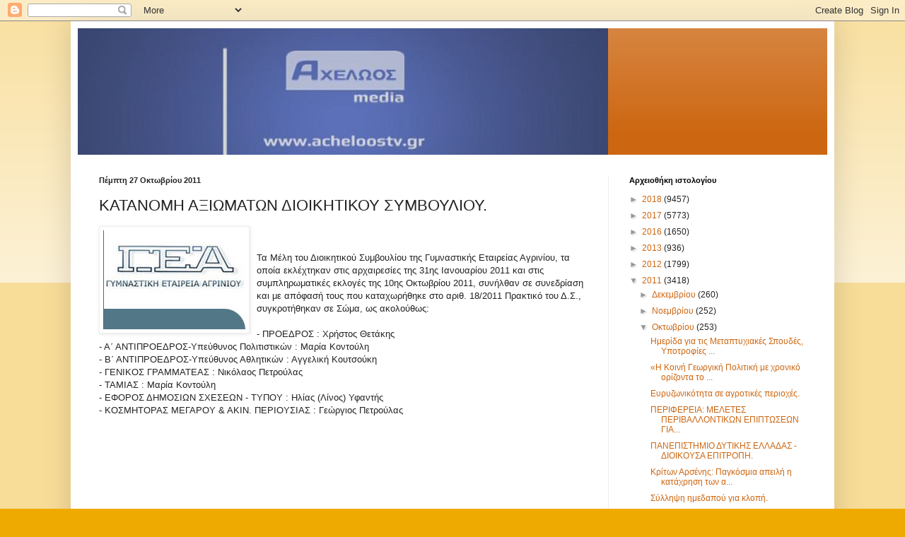

--- FILE ---
content_type: text/html; charset=UTF-8
request_url: https://axeloostv.blogspot.com/2011/10/blog-post_6414.html
body_size: 17819
content:
<!DOCTYPE html>
<html class='v2' dir='ltr' lang='el'>
<head>
<link href='https://www.blogger.com/static/v1/widgets/335934321-css_bundle_v2.css' rel='stylesheet' type='text/css'/>
<meta content='width=1100' name='viewport'/>
<meta content='text/html; charset=UTF-8' http-equiv='Content-Type'/>
<meta content='blogger' name='generator'/>
<link href='https://axeloostv.blogspot.com/favicon.ico' rel='icon' type='image/x-icon'/>
<link href='http://axeloostv.blogspot.com/2011/10/blog-post_6414.html' rel='canonical'/>
<link rel="alternate" type="application/atom+xml" title="Δυτική Ελλάδα - Αγρίνιο Online 24ωρη ενημέρωση - Atom" href="https://axeloostv.blogspot.com/feeds/posts/default" />
<link rel="alternate" type="application/rss+xml" title="Δυτική Ελλάδα - Αγρίνιο Online 24ωρη ενημέρωση - RSS" href="https://axeloostv.blogspot.com/feeds/posts/default?alt=rss" />
<link rel="service.post" type="application/atom+xml" title="Δυτική Ελλάδα - Αγρίνιο Online 24ωρη ενημέρωση - Atom" href="https://www.blogger.com/feeds/8360877618869418873/posts/default" />

<link rel="alternate" type="application/atom+xml" title="Δυτική Ελλάδα - Αγρίνιο Online 24ωρη ενημέρωση - Atom" href="https://axeloostv.blogspot.com/feeds/569859328802880621/comments/default" />
<!--Can't find substitution for tag [blog.ieCssRetrofitLinks]-->
<link href='https://blogger.googleusercontent.com/img/b/R29vZ2xl/AVvXsEgrXi5RdGl-O59PlZPVPUIETZGkbx_I8jWMjovVwk2DRliraG3D3ZPYSv0OUo-PI6srw_HVDNbRQU3l7zgO-Vrt2sGtmoWuhyphenhyphenMqXicn3DStpOi5NTu191Qn7dp7_psZjIXHjuRo8ytsK_wL/s320/%25CE%2593%25CE%2595%25CE%2591.jpg' rel='image_src'/>
<meta content='http://axeloostv.blogspot.com/2011/10/blog-post_6414.html' property='og:url'/>
<meta content='ΚΑΤΑΝΟΜΗ ΑΞΙΩΜΑΤΩΝ ΔΙΟΙΚΗΤΙΚΟΥ ΣΥΜΒΟΥΛΙΟΥ.' property='og:title'/>
<meta content='Τα Μέλη του Διοικητικού Συμβουλίου της Γυμναστικής Εταιρείας Αγρινίου, τα οποία εκλέχτηκαν στις αρχαιρεσίες της 31ης Ιανουαρίου 2011 και στι...' property='og:description'/>
<meta content='https://blogger.googleusercontent.com/img/b/R29vZ2xl/AVvXsEgrXi5RdGl-O59PlZPVPUIETZGkbx_I8jWMjovVwk2DRliraG3D3ZPYSv0OUo-PI6srw_HVDNbRQU3l7zgO-Vrt2sGtmoWuhyphenhyphenMqXicn3DStpOi5NTu191Qn7dp7_psZjIXHjuRo8ytsK_wL/w1200-h630-p-k-no-nu/%25CE%2593%25CE%2595%25CE%2591.jpg' property='og:image'/>
<title>Δυτική Ελλάδα - Αγρίνιο Online 24ωρη ενημέρωση: ΚΑΤΑΝΟΜΗ ΑΞΙΩΜΑΤΩΝ ΔΙΟΙΚΗΤΙΚΟΥ ΣΥΜΒΟΥΛΙΟΥ.</title>
<style id='page-skin-1' type='text/css'><!--
/*
-----------------------------------------------
Blogger Template Style
Name:     Simple
Designer: Blogger
URL:      www.blogger.com
----------------------------------------------- */
/* Content
----------------------------------------------- */
body {
font: normal normal 12px Arial, Tahoma, Helvetica, FreeSans, sans-serif;
color: #222222;
background: #eeaa00 none repeat scroll top left;
padding: 0 40px 40px 40px;
}
html body .region-inner {
min-width: 0;
max-width: 100%;
width: auto;
}
h2 {
font-size: 22px;
}
a:link {
text-decoration:none;
color: #cc6611;
}
a:visited {
text-decoration:none;
color: #888888;
}
a:hover {
text-decoration:underline;
color: #ff9900;
}
.body-fauxcolumn-outer .fauxcolumn-inner {
background: transparent url(https://resources.blogblog.com/blogblog/data/1kt/simple/body_gradient_tile_light.png) repeat scroll top left;
_background-image: none;
}
.body-fauxcolumn-outer .cap-top {
position: absolute;
z-index: 1;
height: 400px;
width: 100%;
}
.body-fauxcolumn-outer .cap-top .cap-left {
width: 100%;
background: transparent url(https://resources.blogblog.com/blogblog/data/1kt/simple/gradients_light.png) repeat-x scroll top left;
_background-image: none;
}
.content-outer {
-moz-box-shadow: 0 0 40px rgba(0, 0, 0, .15);
-webkit-box-shadow: 0 0 5px rgba(0, 0, 0, .15);
-goog-ms-box-shadow: 0 0 10px #333333;
box-shadow: 0 0 40px rgba(0, 0, 0, .15);
margin-bottom: 1px;
}
.content-inner {
padding: 10px 10px;
}
.content-inner {
background-color: #ffffff;
}
/* Header
----------------------------------------------- */
.header-outer {
background: #cc6611 url(https://resources.blogblog.com/blogblog/data/1kt/simple/gradients_light.png) repeat-x scroll 0 -400px;
_background-image: none;
}
.Header h1 {
font: normal normal 60px Arial, Tahoma, Helvetica, FreeSans, sans-serif;
color: #ffffff;
text-shadow: 1px 2px 3px rgba(0, 0, 0, .2);
}
.Header h1 a {
color: #ffffff;
}
.Header .description {
font-size: 140%;
color: #ffffff;
}
.header-inner .Header .titlewrapper {
padding: 22px 30px;
}
.header-inner .Header .descriptionwrapper {
padding: 0 30px;
}
/* Tabs
----------------------------------------------- */
.tabs-inner .section:first-child {
border-top: 0 solid #eeeeee;
}
.tabs-inner .section:first-child ul {
margin-top: -0;
border-top: 0 solid #eeeeee;
border-left: 0 solid #eeeeee;
border-right: 0 solid #eeeeee;
}
.tabs-inner .widget ul {
background: #f5f5f5 url(https://resources.blogblog.com/blogblog/data/1kt/simple/gradients_light.png) repeat-x scroll 0 -800px;
_background-image: none;
border-bottom: 1px solid #eeeeee;
margin-top: 0;
margin-left: -30px;
margin-right: -30px;
}
.tabs-inner .widget li a {
display: inline-block;
padding: .6em 1em;
font: normal normal 14px Arial, Tahoma, Helvetica, FreeSans, sans-serif;
color: #999999;
border-left: 1px solid #ffffff;
border-right: 1px solid #eeeeee;
}
.tabs-inner .widget li:first-child a {
border-left: none;
}
.tabs-inner .widget li.selected a, .tabs-inner .widget li a:hover {
color: #000000;
background-color: #eeeeee;
text-decoration: none;
}
/* Columns
----------------------------------------------- */
.main-outer {
border-top: 0 solid #eeeeee;
}
.fauxcolumn-left-outer .fauxcolumn-inner {
border-right: 1px solid #eeeeee;
}
.fauxcolumn-right-outer .fauxcolumn-inner {
border-left: 1px solid #eeeeee;
}
/* Headings
----------------------------------------------- */
div.widget > h2,
div.widget h2.title {
margin: 0 0 1em 0;
font: normal bold 11px Arial, Tahoma, Helvetica, FreeSans, sans-serif;
color: #000000;
}
/* Widgets
----------------------------------------------- */
.widget .zippy {
color: #999999;
text-shadow: 2px 2px 1px rgba(0, 0, 0, .1);
}
.widget .popular-posts ul {
list-style: none;
}
/* Posts
----------------------------------------------- */
h2.date-header {
font: normal bold 11px Arial, Tahoma, Helvetica, FreeSans, sans-serif;
}
.date-header span {
background-color: transparent;
color: #222222;
padding: inherit;
letter-spacing: inherit;
margin: inherit;
}
.main-inner {
padding-top: 30px;
padding-bottom: 30px;
}
.main-inner .column-center-inner {
padding: 0 15px;
}
.main-inner .column-center-inner .section {
margin: 0 15px;
}
.post {
margin: 0 0 25px 0;
}
h3.post-title, .comments h4 {
font: normal normal 22px Arial, Tahoma, Helvetica, FreeSans, sans-serif;
margin: .75em 0 0;
}
.post-body {
font-size: 110%;
line-height: 1.4;
position: relative;
}
.post-body img, .post-body .tr-caption-container, .Profile img, .Image img,
.BlogList .item-thumbnail img {
padding: 2px;
background: #ffffff;
border: 1px solid #eeeeee;
-moz-box-shadow: 1px 1px 5px rgba(0, 0, 0, .1);
-webkit-box-shadow: 1px 1px 5px rgba(0, 0, 0, .1);
box-shadow: 1px 1px 5px rgba(0, 0, 0, .1);
}
.post-body img, .post-body .tr-caption-container {
padding: 5px;
}
.post-body .tr-caption-container {
color: #222222;
}
.post-body .tr-caption-container img {
padding: 0;
background: transparent;
border: none;
-moz-box-shadow: 0 0 0 rgba(0, 0, 0, .1);
-webkit-box-shadow: 0 0 0 rgba(0, 0, 0, .1);
box-shadow: 0 0 0 rgba(0, 0, 0, .1);
}
.post-header {
margin: 0 0 1.5em;
line-height: 1.6;
font-size: 90%;
}
.post-footer {
margin: 20px -2px 0;
padding: 5px 10px;
color: #666666;
background-color: #f9f9f9;
border-bottom: 1px solid #eeeeee;
line-height: 1.6;
font-size: 90%;
}
#comments .comment-author {
padding-top: 1.5em;
border-top: 1px solid #eeeeee;
background-position: 0 1.5em;
}
#comments .comment-author:first-child {
padding-top: 0;
border-top: none;
}
.avatar-image-container {
margin: .2em 0 0;
}
#comments .avatar-image-container img {
border: 1px solid #eeeeee;
}
/* Comments
----------------------------------------------- */
.comments .comments-content .icon.blog-author {
background-repeat: no-repeat;
background-image: url([data-uri]);
}
.comments .comments-content .loadmore a {
border-top: 1px solid #999999;
border-bottom: 1px solid #999999;
}
.comments .comment-thread.inline-thread {
background-color: #f9f9f9;
}
.comments .continue {
border-top: 2px solid #999999;
}
/* Accents
---------------------------------------------- */
.section-columns td.columns-cell {
border-left: 1px solid #eeeeee;
}
.blog-pager {
background: transparent none no-repeat scroll top center;
}
.blog-pager-older-link, .home-link,
.blog-pager-newer-link {
background-color: #ffffff;
padding: 5px;
}
.footer-outer {
border-top: 0 dashed #bbbbbb;
}
/* Mobile
----------------------------------------------- */
body.mobile  {
background-size: auto;
}
.mobile .body-fauxcolumn-outer {
background: transparent none repeat scroll top left;
}
.mobile .body-fauxcolumn-outer .cap-top {
background-size: 100% auto;
}
.mobile .content-outer {
-webkit-box-shadow: 0 0 3px rgba(0, 0, 0, .15);
box-shadow: 0 0 3px rgba(0, 0, 0, .15);
}
.mobile .tabs-inner .widget ul {
margin-left: 0;
margin-right: 0;
}
.mobile .post {
margin: 0;
}
.mobile .main-inner .column-center-inner .section {
margin: 0;
}
.mobile .date-header span {
padding: 0.1em 10px;
margin: 0 -10px;
}
.mobile h3.post-title {
margin: 0;
}
.mobile .blog-pager {
background: transparent none no-repeat scroll top center;
}
.mobile .footer-outer {
border-top: none;
}
.mobile .main-inner, .mobile .footer-inner {
background-color: #ffffff;
}
.mobile-index-contents {
color: #222222;
}
.mobile-link-button {
background-color: #cc6611;
}
.mobile-link-button a:link, .mobile-link-button a:visited {
color: #ffffff;
}
.mobile .tabs-inner .section:first-child {
border-top: none;
}
.mobile .tabs-inner .PageList .widget-content {
background-color: #eeeeee;
color: #000000;
border-top: 1px solid #eeeeee;
border-bottom: 1px solid #eeeeee;
}
.mobile .tabs-inner .PageList .widget-content .pagelist-arrow {
border-left: 1px solid #eeeeee;
}

--></style>
<style id='template-skin-1' type='text/css'><!--
body {
min-width: 1080px;
}
.content-outer, .content-fauxcolumn-outer, .region-inner {
min-width: 1080px;
max-width: 1080px;
_width: 1080px;
}
.main-inner .columns {
padding-left: 0;
padding-right: 310px;
}
.main-inner .fauxcolumn-center-outer {
left: 0;
right: 310px;
/* IE6 does not respect left and right together */
_width: expression(this.parentNode.offsetWidth -
parseInt("0") -
parseInt("310px") + 'px');
}
.main-inner .fauxcolumn-left-outer {
width: 0;
}
.main-inner .fauxcolumn-right-outer {
width: 310px;
}
.main-inner .column-left-outer {
width: 0;
right: 100%;
margin-left: -0;
}
.main-inner .column-right-outer {
width: 310px;
margin-right: -310px;
}
#layout {
min-width: 0;
}
#layout .content-outer {
min-width: 0;
width: 800px;
}
#layout .region-inner {
min-width: 0;
width: auto;
}
body#layout div.add_widget {
padding: 8px;
}
body#layout div.add_widget a {
margin-left: 32px;
}
--></style>
<link href='https://www.blogger.com/dyn-css/authorization.css?targetBlogID=8360877618869418873&amp;zx=0b6cc920-6522-4f17-859b-2035a8f961bb' media='none' onload='if(media!=&#39;all&#39;)media=&#39;all&#39;' rel='stylesheet'/><noscript><link href='https://www.blogger.com/dyn-css/authorization.css?targetBlogID=8360877618869418873&amp;zx=0b6cc920-6522-4f17-859b-2035a8f961bb' rel='stylesheet'/></noscript>
<meta name='google-adsense-platform-account' content='ca-host-pub-1556223355139109'/>
<meta name='google-adsense-platform-domain' content='blogspot.com'/>

</head>
<body class='loading variant-bold'>
<div class='navbar section' id='navbar' name='Navbar'><div class='widget Navbar' data-version='1' id='Navbar1'><script type="text/javascript">
    function setAttributeOnload(object, attribute, val) {
      if(window.addEventListener) {
        window.addEventListener('load',
          function(){ object[attribute] = val; }, false);
      } else {
        window.attachEvent('onload', function(){ object[attribute] = val; });
      }
    }
  </script>
<div id="navbar-iframe-container"></div>
<script type="text/javascript" src="https://apis.google.com/js/platform.js"></script>
<script type="text/javascript">
      gapi.load("gapi.iframes:gapi.iframes.style.bubble", function() {
        if (gapi.iframes && gapi.iframes.getContext) {
          gapi.iframes.getContext().openChild({
              url: 'https://www.blogger.com/navbar/8360877618869418873?po\x3d569859328802880621\x26origin\x3dhttps://axeloostv.blogspot.com',
              where: document.getElementById("navbar-iframe-container"),
              id: "navbar-iframe"
          });
        }
      });
    </script><script type="text/javascript">
(function() {
var script = document.createElement('script');
script.type = 'text/javascript';
script.src = '//pagead2.googlesyndication.com/pagead/js/google_top_exp.js';
var head = document.getElementsByTagName('head')[0];
if (head) {
head.appendChild(script);
}})();
</script>
</div></div>
<div class='body-fauxcolumns'>
<div class='fauxcolumn-outer body-fauxcolumn-outer'>
<div class='cap-top'>
<div class='cap-left'></div>
<div class='cap-right'></div>
</div>
<div class='fauxborder-left'>
<div class='fauxborder-right'></div>
<div class='fauxcolumn-inner'>
</div>
</div>
<div class='cap-bottom'>
<div class='cap-left'></div>
<div class='cap-right'></div>
</div>
</div>
</div>
<div class='content'>
<div class='content-fauxcolumns'>
<div class='fauxcolumn-outer content-fauxcolumn-outer'>
<div class='cap-top'>
<div class='cap-left'></div>
<div class='cap-right'></div>
</div>
<div class='fauxborder-left'>
<div class='fauxborder-right'></div>
<div class='fauxcolumn-inner'>
</div>
</div>
<div class='cap-bottom'>
<div class='cap-left'></div>
<div class='cap-right'></div>
</div>
</div>
</div>
<div class='content-outer'>
<div class='content-cap-top cap-top'>
<div class='cap-left'></div>
<div class='cap-right'></div>
</div>
<div class='fauxborder-left content-fauxborder-left'>
<div class='fauxborder-right content-fauxborder-right'></div>
<div class='content-inner'>
<header>
<div class='header-outer'>
<div class='header-cap-top cap-top'>
<div class='cap-left'></div>
<div class='cap-right'></div>
</div>
<div class='fauxborder-left header-fauxborder-left'>
<div class='fauxborder-right header-fauxborder-right'></div>
<div class='region-inner header-inner'>
<div class='header section' id='header' name='Κεφαλίδα'><div class='widget Header' data-version='1' id='Header1'>
<div id='header-inner'>
<a href='https://axeloostv.blogspot.com/' style='display: block'>
<img alt='Δυτική Ελλάδα - Αγρίνιο Online 24ωρη ενημέρωση' height='179px; ' id='Header1_headerimg' src='https://blogger.googleusercontent.com/img/b/R29vZ2xl/AVvXsEjPbyG9Yhm5JdBEW4SQQv5lGo6GqYV6L3OlX-dP1oohl6Yk_u8KWJHR9kajMDqXGlnfIVjvSy5Cu4iPa-ms0o7jOaD2FjpMlzb_YAVHIW9rUlS1-rkEzaa2SFVdkt6Y5kv9KTejJyoqtuw/s750/ax_blog1.png' style='display: block' width='750px; '/>
</a>
</div>
</div></div>
</div>
</div>
<div class='header-cap-bottom cap-bottom'>
<div class='cap-left'></div>
<div class='cap-right'></div>
</div>
</div>
</header>
<div class='tabs-outer'>
<div class='tabs-cap-top cap-top'>
<div class='cap-left'></div>
<div class='cap-right'></div>
</div>
<div class='fauxborder-left tabs-fauxborder-left'>
<div class='fauxborder-right tabs-fauxborder-right'></div>
<div class='region-inner tabs-inner'>
<div class='tabs no-items section' id='crosscol' name='Σε όλες τις στήλες'></div>
<div class='tabs no-items section' id='crosscol-overflow' name='Cross-Column 2'></div>
</div>
</div>
<div class='tabs-cap-bottom cap-bottom'>
<div class='cap-left'></div>
<div class='cap-right'></div>
</div>
</div>
<div class='main-outer'>
<div class='main-cap-top cap-top'>
<div class='cap-left'></div>
<div class='cap-right'></div>
</div>
<div class='fauxborder-left main-fauxborder-left'>
<div class='fauxborder-right main-fauxborder-right'></div>
<div class='region-inner main-inner'>
<div class='columns fauxcolumns'>
<div class='fauxcolumn-outer fauxcolumn-center-outer'>
<div class='cap-top'>
<div class='cap-left'></div>
<div class='cap-right'></div>
</div>
<div class='fauxborder-left'>
<div class='fauxborder-right'></div>
<div class='fauxcolumn-inner'>
</div>
</div>
<div class='cap-bottom'>
<div class='cap-left'></div>
<div class='cap-right'></div>
</div>
</div>
<div class='fauxcolumn-outer fauxcolumn-left-outer'>
<div class='cap-top'>
<div class='cap-left'></div>
<div class='cap-right'></div>
</div>
<div class='fauxborder-left'>
<div class='fauxborder-right'></div>
<div class='fauxcolumn-inner'>
</div>
</div>
<div class='cap-bottom'>
<div class='cap-left'></div>
<div class='cap-right'></div>
</div>
</div>
<div class='fauxcolumn-outer fauxcolumn-right-outer'>
<div class='cap-top'>
<div class='cap-left'></div>
<div class='cap-right'></div>
</div>
<div class='fauxborder-left'>
<div class='fauxborder-right'></div>
<div class='fauxcolumn-inner'>
</div>
</div>
<div class='cap-bottom'>
<div class='cap-left'></div>
<div class='cap-right'></div>
</div>
</div>
<!-- corrects IE6 width calculation -->
<div class='columns-inner'>
<div class='column-center-outer'>
<div class='column-center-inner'>
<div class='main section' id='main' name='Κύριος'><div class='widget Blog' data-version='1' id='Blog1'>
<div class='blog-posts hfeed'>

          <div class="date-outer">
        
<h2 class='date-header'><span>Πέμπτη 27 Οκτωβρίου 2011</span></h2>

          <div class="date-posts">
        
<div class='post-outer'>
<div class='post hentry uncustomized-post-template' itemprop='blogPost' itemscope='itemscope' itemtype='http://schema.org/BlogPosting'>
<meta content='https://blogger.googleusercontent.com/img/b/R29vZ2xl/AVvXsEgrXi5RdGl-O59PlZPVPUIETZGkbx_I8jWMjovVwk2DRliraG3D3ZPYSv0OUo-PI6srw_HVDNbRQU3l7zgO-Vrt2sGtmoWuhyphenhyphenMqXicn3DStpOi5NTu191Qn7dp7_psZjIXHjuRo8ytsK_wL/s320/%25CE%2593%25CE%2595%25CE%2591.jpg' itemprop='image_url'/>
<meta content='8360877618869418873' itemprop='blogId'/>
<meta content='569859328802880621' itemprop='postId'/>
<a name='569859328802880621'></a>
<h3 class='post-title entry-title' itemprop='name'>
ΚΑΤΑΝΟΜΗ ΑΞΙΩΜΑΤΩΝ ΔΙΟΙΚΗΤΙΚΟΥ ΣΥΜΒΟΥΛΙΟΥ.
</h3>
<div class='post-header'>
<div class='post-header-line-1'></div>
</div>
<div class='post-body entry-content' id='post-body-569859328802880621' itemprop='description articleBody'>
<a href="https://blogger.googleusercontent.com/img/b/R29vZ2xl/AVvXsEgrXi5RdGl-O59PlZPVPUIETZGkbx_I8jWMjovVwk2DRliraG3D3ZPYSv0OUo-PI6srw_HVDNbRQU3l7zgO-Vrt2sGtmoWuhyphenhyphenMqXicn3DStpOi5NTu191Qn7dp7_psZjIXHjuRo8ytsK_wL/s1600/%25CE%2593%25CE%2595%25CE%2591.jpg"><img alt="" border="0" id="BLOGGER_PHOTO_ID_5668049735365344530" src="https://blogger.googleusercontent.com/img/b/R29vZ2xl/AVvXsEgrXi5RdGl-O59PlZPVPUIETZGkbx_I8jWMjovVwk2DRliraG3D3ZPYSv0OUo-PI6srw_HVDNbRQU3l7zgO-Vrt2sGtmoWuhyphenhyphenMqXicn3DStpOi5NTu191Qn7dp7_psZjIXHjuRo8ytsK_wL/s320/%25CE%2593%25CE%2595%25CE%2591.jpg" style="FLOAT: left; MARGIN: 0px 10px 10px 0px; WIDTH: 201px; CURSOR: hand; HEIGHT: 140px" /></a><br /><br /><div>Τα Μέλη του Διοικητικού Συμβουλίου της Γυμναστικής Εταιρείας Αγρινίου, τα οποία εκλέχτηκαν στις αρχαιρεσίες της 31ης Ιανουαρίου 2011 και στις συμπληρωματικές εκλογές της 10ης Οκτωβρίου 2011, συνήλθαν σε συνεδρίαση και με απόφασή τους που καταχωρήθηκε στο αριθ. 18/2011 Πρακτικό του Δ.Σ., συγκροτήθηκαν σε Σώμα, ως ακολούθως:<br /><br />- ΠΡΟΕΔΡΟΣ : Χρήστος Θετάκης<br />- Α&#900; ΑΝΤΙΠΡΟΕΔΡΟΣ-Υπεύθυνος Πολιτιστικών : Μαρία Κοντούλη<br />- Β&#900; ΑΝΤΙΠΡΟΕΔΡΟΣ-Υπεύθυνος Αθλητικών : Αγγελική Κουτσούκη<br />- ΓΕΝΙΚΟΣ ΓΡΑΜΜΑΤΕΑΣ : Νικόλαος Πετρούλας<br />- ΤΑΜΙΑΣ : Μαρία Κοντούλη<br />- EΦΟΡΟΣ ΔΗΜΟΣΙΩΝ ΣΧΕΣΕΩΝ - ΤΥΠΟΥ : Ηλίας (Λίνος) Υφαντής<br />- ΚΟΣΜΗΤΟΡΑΣ ΜΕΓΑΡΟΥ &amp; ΑΚΙΝ. ΠΕΡΙΟΥΣΙΑΣ : Γεώργιος Πετρούλας<br /><br /><br /><br /><br /><br /><span class="fullpost"><br /><br /><br /><br /><br />ΕΦΟΡΟΙ ΤΜΗΜΑΤΩΝ<br />- ΣΤΙΒΟΥ : Γεώργιος Κοτρότσος &amp; Κωνσταντίνος Φραγκούλης<br />- ΜΠΑΣΚΕΤ : Δημήτριος Τσιρώνης &amp; Νικόλαος Πετρούλας<br />- ΒΟΛΕΪ : Κωνστανίνος Βάσσης<br />- ΝΑΥΤΑΘΛΗΤΙΚΟΥ : Χρήστος Θετάκης<br />- ΛΑΟΓΡΑΦΙΚΟΥ ΟΜΙΛΟΥ : Δημοσθένης Καπώνης &amp;<br />Κωνσταντίνα Μπέρμπεη<br />- ΚΑΛΛΙΤΕΧΝΙΚΩΝ EΚΔΗΛΩΣΕΩΝ : Παναγιώτης Χατζηγεωργίου,<br />Ευσταθία Μπώκου &amp;<br />Ηλίας (Λίνος) Υφαντής<br />- ΚΛΑΣΙΚΟΥ ΜΠΑΛΕΤΟΥ, ΡΥΘΜΙΚΗΣ, EΝΟΡΓΑΝΗΣ,<br />ΑΕΡΟΜΠΙΚ, ΣΧΟΛΗΣ ΧΟΡΟΥ, HIT-HOP,<br />ΓΙΟΓΚΑ &amp; PILATES : Ευσταθία Μπώκου &amp; Aθανάσιος Μουρτζιάπης<br />- ΕΚΔΡΟΜΩΝ &amp; ΠΕΡΙΗΓΗΣΕΩΝ: Παναγιώτης Χατζηγεωργίου,<br />Ευσταθία Μπώκου, Λίνος Υφαντής &amp;<br />Κωνσταντίνα Μπέρμπεη<br /><br /><br /><br /></span></div>
<div style='clear: both;'></div>
</div>
<div class='post-footer'>
<div class='post-footer-line post-footer-line-1'>
<span class='post-author vcard'>
Αναρτήθηκε από
<span class='fn' itemprop='author' itemscope='itemscope' itemtype='http://schema.org/Person'>
<span itemprop='name'>ellada</span>
</span>
</span>
<span class='post-timestamp'>
στις
<meta content='http://axeloostv.blogspot.com/2011/10/blog-post_6414.html' itemprop='url'/>
<a class='timestamp-link' href='https://axeloostv.blogspot.com/2011/10/blog-post_6414.html' rel='bookmark' title='permanent link'><abbr class='published' itemprop='datePublished' title='2011-10-27T09:06:00+03:00'>9:06&#8239;π.μ.</abbr></a>
</span>
<span class='post-comment-link'>
</span>
<span class='post-icons'>
<span class='item-control blog-admin pid-880247278'>
<a href='https://www.blogger.com/post-edit.g?blogID=8360877618869418873&postID=569859328802880621&from=pencil' title='Επεξεργασία ανάρτησης'>
<img alt='' class='icon-action' height='18' src='https://resources.blogblog.com/img/icon18_edit_allbkg.gif' width='18'/>
</a>
</span>
</span>
<div class='post-share-buttons goog-inline-block'>
</div>
</div>
<div class='post-footer-line post-footer-line-2'>
<span class='post-labels'>
</span>
</div>
<div class='post-footer-line post-footer-line-3'>
<span class='post-location'>
</span>
</div>
</div>
</div>
<div class='comments' id='comments'>
<a name='comments'></a>
<h4>Δεν υπάρχουν σχόλια:</h4>
<div id='Blog1_comments-block-wrapper'>
<dl class='avatar-comment-indent' id='comments-block'>
</dl>
</div>
<p class='comment-footer'>
<div class='comment-form'>
<a name='comment-form'></a>
<h4 id='comment-post-message'>Δημοσίευση σχολίου</h4>
<p>
</p>
<a href='https://www.blogger.com/comment/frame/8360877618869418873?po=569859328802880621&hl=el&saa=85391&origin=https://axeloostv.blogspot.com' id='comment-editor-src'></a>
<iframe allowtransparency='true' class='blogger-iframe-colorize blogger-comment-from-post' frameborder='0' height='410px' id='comment-editor' name='comment-editor' src='' width='100%'></iframe>
<script src='https://www.blogger.com/static/v1/jsbin/2830521187-comment_from_post_iframe.js' type='text/javascript'></script>
<script type='text/javascript'>
      BLOG_CMT_createIframe('https://www.blogger.com/rpc_relay.html');
    </script>
</div>
</p>
</div>
</div>

        </div></div>
      
</div>
<div class='blog-pager' id='blog-pager'>
<span id='blog-pager-newer-link'>
<a class='blog-pager-newer-link' href='https://axeloostv.blogspot.com/2011/10/blog-post_4365.html' id='Blog1_blog-pager-newer-link' title='Νεότερη ανάρτηση'>Νεότερη ανάρτηση</a>
</span>
<span id='blog-pager-older-link'>
<a class='blog-pager-older-link' href='https://axeloostv.blogspot.com/2011/10/blog-post_27.html' id='Blog1_blog-pager-older-link' title='Παλαιότερη Ανάρτηση'>Παλαιότερη Ανάρτηση</a>
</span>
<a class='home-link' href='https://axeloostv.blogspot.com/'>Αρχική σελίδα</a>
</div>
<div class='clear'></div>
<div class='post-feeds'>
<div class='feed-links'>
Εγγραφή σε:
<a class='feed-link' href='https://axeloostv.blogspot.com/feeds/569859328802880621/comments/default' target='_blank' type='application/atom+xml'>Σχόλια ανάρτησης (Atom)</a>
</div>
</div>
</div></div>
</div>
</div>
<div class='column-left-outer'>
<div class='column-left-inner'>
<aside>
</aside>
</div>
</div>
<div class='column-right-outer'>
<div class='column-right-inner'>
<aside>
<div class='sidebar section' id='sidebar-right-1'><div class='widget BlogArchive' data-version='1' id='BlogArchive1'>
<h2>Αρχειοθήκη ιστολογίου</h2>
<div class='widget-content'>
<div id='ArchiveList'>
<div id='BlogArchive1_ArchiveList'>
<ul class='hierarchy'>
<li class='archivedate collapsed'>
<a class='toggle' href='javascript:void(0)'>
<span class='zippy'>

        &#9658;&#160;
      
</span>
</a>
<a class='post-count-link' href='https://axeloostv.blogspot.com/2018/'>
2018
</a>
<span class='post-count' dir='ltr'>(9457)</span>
<ul class='hierarchy'>
<li class='archivedate collapsed'>
<a class='toggle' href='javascript:void(0)'>
<span class='zippy'>

        &#9658;&#160;
      
</span>
</a>
<a class='post-count-link' href='https://axeloostv.blogspot.com/2018/10/'>
Οκτωβρίου
</a>
<span class='post-count' dir='ltr'>(265)</span>
</li>
</ul>
<ul class='hierarchy'>
<li class='archivedate collapsed'>
<a class='toggle' href='javascript:void(0)'>
<span class='zippy'>

        &#9658;&#160;
      
</span>
</a>
<a class='post-count-link' href='https://axeloostv.blogspot.com/2018/09/'>
Σεπτεμβρίου
</a>
<span class='post-count' dir='ltr'>(956)</span>
</li>
</ul>
<ul class='hierarchy'>
<li class='archivedate collapsed'>
<a class='toggle' href='javascript:void(0)'>
<span class='zippy'>

        &#9658;&#160;
      
</span>
</a>
<a class='post-count-link' href='https://axeloostv.blogspot.com/2018/08/'>
Αυγούστου
</a>
<span class='post-count' dir='ltr'>(874)</span>
</li>
</ul>
<ul class='hierarchy'>
<li class='archivedate collapsed'>
<a class='toggle' href='javascript:void(0)'>
<span class='zippy'>

        &#9658;&#160;
      
</span>
</a>
<a class='post-count-link' href='https://axeloostv.blogspot.com/2018/07/'>
Ιουλίου
</a>
<span class='post-count' dir='ltr'>(1030)</span>
</li>
</ul>
<ul class='hierarchy'>
<li class='archivedate collapsed'>
<a class='toggle' href='javascript:void(0)'>
<span class='zippy'>

        &#9658;&#160;
      
</span>
</a>
<a class='post-count-link' href='https://axeloostv.blogspot.com/2018/06/'>
Ιουνίου
</a>
<span class='post-count' dir='ltr'>(1288)</span>
</li>
</ul>
<ul class='hierarchy'>
<li class='archivedate collapsed'>
<a class='toggle' href='javascript:void(0)'>
<span class='zippy'>

        &#9658;&#160;
      
</span>
</a>
<a class='post-count-link' href='https://axeloostv.blogspot.com/2018/05/'>
Μαΐου
</a>
<span class='post-count' dir='ltr'>(1177)</span>
</li>
</ul>
<ul class='hierarchy'>
<li class='archivedate collapsed'>
<a class='toggle' href='javascript:void(0)'>
<span class='zippy'>

        &#9658;&#160;
      
</span>
</a>
<a class='post-count-link' href='https://axeloostv.blogspot.com/2018/04/'>
Απριλίου
</a>
<span class='post-count' dir='ltr'>(1122)</span>
</li>
</ul>
<ul class='hierarchy'>
<li class='archivedate collapsed'>
<a class='toggle' href='javascript:void(0)'>
<span class='zippy'>

        &#9658;&#160;
      
</span>
</a>
<a class='post-count-link' href='https://axeloostv.blogspot.com/2018/03/'>
Μαρτίου
</a>
<span class='post-count' dir='ltr'>(1124)</span>
</li>
</ul>
<ul class='hierarchy'>
<li class='archivedate collapsed'>
<a class='toggle' href='javascript:void(0)'>
<span class='zippy'>

        &#9658;&#160;
      
</span>
</a>
<a class='post-count-link' href='https://axeloostv.blogspot.com/2018/02/'>
Φεβρουαρίου
</a>
<span class='post-count' dir='ltr'>(881)</span>
</li>
</ul>
<ul class='hierarchy'>
<li class='archivedate collapsed'>
<a class='toggle' href='javascript:void(0)'>
<span class='zippy'>

        &#9658;&#160;
      
</span>
</a>
<a class='post-count-link' href='https://axeloostv.blogspot.com/2018/01/'>
Ιανουαρίου
</a>
<span class='post-count' dir='ltr'>(740)</span>
</li>
</ul>
</li>
</ul>
<ul class='hierarchy'>
<li class='archivedate collapsed'>
<a class='toggle' href='javascript:void(0)'>
<span class='zippy'>

        &#9658;&#160;
      
</span>
</a>
<a class='post-count-link' href='https://axeloostv.blogspot.com/2017/'>
2017
</a>
<span class='post-count' dir='ltr'>(5773)</span>
<ul class='hierarchy'>
<li class='archivedate collapsed'>
<a class='toggle' href='javascript:void(0)'>
<span class='zippy'>

        &#9658;&#160;
      
</span>
</a>
<a class='post-count-link' href='https://axeloostv.blogspot.com/2017/12/'>
Δεκεμβρίου
</a>
<span class='post-count' dir='ltr'>(353)</span>
</li>
</ul>
<ul class='hierarchy'>
<li class='archivedate collapsed'>
<a class='toggle' href='javascript:void(0)'>
<span class='zippy'>

        &#9658;&#160;
      
</span>
</a>
<a class='post-count-link' href='https://axeloostv.blogspot.com/2017/08/'>
Αυγούστου
</a>
<span class='post-count' dir='ltr'>(377)</span>
</li>
</ul>
<ul class='hierarchy'>
<li class='archivedate collapsed'>
<a class='toggle' href='javascript:void(0)'>
<span class='zippy'>

        &#9658;&#160;
      
</span>
</a>
<a class='post-count-link' href='https://axeloostv.blogspot.com/2017/07/'>
Ιουλίου
</a>
<span class='post-count' dir='ltr'>(568)</span>
</li>
</ul>
<ul class='hierarchy'>
<li class='archivedate collapsed'>
<a class='toggle' href='javascript:void(0)'>
<span class='zippy'>

        &#9658;&#160;
      
</span>
</a>
<a class='post-count-link' href='https://axeloostv.blogspot.com/2017/06/'>
Ιουνίου
</a>
<span class='post-count' dir='ltr'>(869)</span>
</li>
</ul>
<ul class='hierarchy'>
<li class='archivedate collapsed'>
<a class='toggle' href='javascript:void(0)'>
<span class='zippy'>

        &#9658;&#160;
      
</span>
</a>
<a class='post-count-link' href='https://axeloostv.blogspot.com/2017/05/'>
Μαΐου
</a>
<span class='post-count' dir='ltr'>(770)</span>
</li>
</ul>
<ul class='hierarchy'>
<li class='archivedate collapsed'>
<a class='toggle' href='javascript:void(0)'>
<span class='zippy'>

        &#9658;&#160;
      
</span>
</a>
<a class='post-count-link' href='https://axeloostv.blogspot.com/2017/04/'>
Απριλίου
</a>
<span class='post-count' dir='ltr'>(457)</span>
</li>
</ul>
<ul class='hierarchy'>
<li class='archivedate collapsed'>
<a class='toggle' href='javascript:void(0)'>
<span class='zippy'>

        &#9658;&#160;
      
</span>
</a>
<a class='post-count-link' href='https://axeloostv.blogspot.com/2017/03/'>
Μαρτίου
</a>
<span class='post-count' dir='ltr'>(486)</span>
</li>
</ul>
<ul class='hierarchy'>
<li class='archivedate collapsed'>
<a class='toggle' href='javascript:void(0)'>
<span class='zippy'>

        &#9658;&#160;
      
</span>
</a>
<a class='post-count-link' href='https://axeloostv.blogspot.com/2017/02/'>
Φεβρουαρίου
</a>
<span class='post-count' dir='ltr'>(924)</span>
</li>
</ul>
<ul class='hierarchy'>
<li class='archivedate collapsed'>
<a class='toggle' href='javascript:void(0)'>
<span class='zippy'>

        &#9658;&#160;
      
</span>
</a>
<a class='post-count-link' href='https://axeloostv.blogspot.com/2017/01/'>
Ιανουαρίου
</a>
<span class='post-count' dir='ltr'>(969)</span>
</li>
</ul>
</li>
</ul>
<ul class='hierarchy'>
<li class='archivedate collapsed'>
<a class='toggle' href='javascript:void(0)'>
<span class='zippy'>

        &#9658;&#160;
      
</span>
</a>
<a class='post-count-link' href='https://axeloostv.blogspot.com/2016/'>
2016
</a>
<span class='post-count' dir='ltr'>(1650)</span>
<ul class='hierarchy'>
<li class='archivedate collapsed'>
<a class='toggle' href='javascript:void(0)'>
<span class='zippy'>

        &#9658;&#160;
      
</span>
</a>
<a class='post-count-link' href='https://axeloostv.blogspot.com/2016/12/'>
Δεκεμβρίου
</a>
<span class='post-count' dir='ltr'>(867)</span>
</li>
</ul>
<ul class='hierarchy'>
<li class='archivedate collapsed'>
<a class='toggle' href='javascript:void(0)'>
<span class='zippy'>

        &#9658;&#160;
      
</span>
</a>
<a class='post-count-link' href='https://axeloostv.blogspot.com/2016/11/'>
Νοεμβρίου
</a>
<span class='post-count' dir='ltr'>(783)</span>
</li>
</ul>
</li>
</ul>
<ul class='hierarchy'>
<li class='archivedate collapsed'>
<a class='toggle' href='javascript:void(0)'>
<span class='zippy'>

        &#9658;&#160;
      
</span>
</a>
<a class='post-count-link' href='https://axeloostv.blogspot.com/2013/'>
2013
</a>
<span class='post-count' dir='ltr'>(936)</span>
<ul class='hierarchy'>
<li class='archivedate collapsed'>
<a class='toggle' href='javascript:void(0)'>
<span class='zippy'>

        &#9658;&#160;
      
</span>
</a>
<a class='post-count-link' href='https://axeloostv.blogspot.com/2013/10/'>
Οκτωβρίου
</a>
<span class='post-count' dir='ltr'>(31)</span>
</li>
</ul>
<ul class='hierarchy'>
<li class='archivedate collapsed'>
<a class='toggle' href='javascript:void(0)'>
<span class='zippy'>

        &#9658;&#160;
      
</span>
</a>
<a class='post-count-link' href='https://axeloostv.blogspot.com/2013/09/'>
Σεπτεμβρίου
</a>
<span class='post-count' dir='ltr'>(116)</span>
</li>
</ul>
<ul class='hierarchy'>
<li class='archivedate collapsed'>
<a class='toggle' href='javascript:void(0)'>
<span class='zippy'>

        &#9658;&#160;
      
</span>
</a>
<a class='post-count-link' href='https://axeloostv.blogspot.com/2013/08/'>
Αυγούστου
</a>
<span class='post-count' dir='ltr'>(68)</span>
</li>
</ul>
<ul class='hierarchy'>
<li class='archivedate collapsed'>
<a class='toggle' href='javascript:void(0)'>
<span class='zippy'>

        &#9658;&#160;
      
</span>
</a>
<a class='post-count-link' href='https://axeloostv.blogspot.com/2013/07/'>
Ιουλίου
</a>
<span class='post-count' dir='ltr'>(145)</span>
</li>
</ul>
<ul class='hierarchy'>
<li class='archivedate collapsed'>
<a class='toggle' href='javascript:void(0)'>
<span class='zippy'>

        &#9658;&#160;
      
</span>
</a>
<a class='post-count-link' href='https://axeloostv.blogspot.com/2013/06/'>
Ιουνίου
</a>
<span class='post-count' dir='ltr'>(123)</span>
</li>
</ul>
<ul class='hierarchy'>
<li class='archivedate collapsed'>
<a class='toggle' href='javascript:void(0)'>
<span class='zippy'>

        &#9658;&#160;
      
</span>
</a>
<a class='post-count-link' href='https://axeloostv.blogspot.com/2013/05/'>
Μαΐου
</a>
<span class='post-count' dir='ltr'>(93)</span>
</li>
</ul>
<ul class='hierarchy'>
<li class='archivedate collapsed'>
<a class='toggle' href='javascript:void(0)'>
<span class='zippy'>

        &#9658;&#160;
      
</span>
</a>
<a class='post-count-link' href='https://axeloostv.blogspot.com/2013/04/'>
Απριλίου
</a>
<span class='post-count' dir='ltr'>(53)</span>
</li>
</ul>
<ul class='hierarchy'>
<li class='archivedate collapsed'>
<a class='toggle' href='javascript:void(0)'>
<span class='zippy'>

        &#9658;&#160;
      
</span>
</a>
<a class='post-count-link' href='https://axeloostv.blogspot.com/2013/03/'>
Μαρτίου
</a>
<span class='post-count' dir='ltr'>(61)</span>
</li>
</ul>
<ul class='hierarchy'>
<li class='archivedate collapsed'>
<a class='toggle' href='javascript:void(0)'>
<span class='zippy'>

        &#9658;&#160;
      
</span>
</a>
<a class='post-count-link' href='https://axeloostv.blogspot.com/2013/02/'>
Φεβρουαρίου
</a>
<span class='post-count' dir='ltr'>(110)</span>
</li>
</ul>
<ul class='hierarchy'>
<li class='archivedate collapsed'>
<a class='toggle' href='javascript:void(0)'>
<span class='zippy'>

        &#9658;&#160;
      
</span>
</a>
<a class='post-count-link' href='https://axeloostv.blogspot.com/2013/01/'>
Ιανουαρίου
</a>
<span class='post-count' dir='ltr'>(136)</span>
</li>
</ul>
</li>
</ul>
<ul class='hierarchy'>
<li class='archivedate collapsed'>
<a class='toggle' href='javascript:void(0)'>
<span class='zippy'>

        &#9658;&#160;
      
</span>
</a>
<a class='post-count-link' href='https://axeloostv.blogspot.com/2012/'>
2012
</a>
<span class='post-count' dir='ltr'>(1799)</span>
<ul class='hierarchy'>
<li class='archivedate collapsed'>
<a class='toggle' href='javascript:void(0)'>
<span class='zippy'>

        &#9658;&#160;
      
</span>
</a>
<a class='post-count-link' href='https://axeloostv.blogspot.com/2012/12/'>
Δεκεμβρίου
</a>
<span class='post-count' dir='ltr'>(91)</span>
</li>
</ul>
<ul class='hierarchy'>
<li class='archivedate collapsed'>
<a class='toggle' href='javascript:void(0)'>
<span class='zippy'>

        &#9658;&#160;
      
</span>
</a>
<a class='post-count-link' href='https://axeloostv.blogspot.com/2012/11/'>
Νοεμβρίου
</a>
<span class='post-count' dir='ltr'>(95)</span>
</li>
</ul>
<ul class='hierarchy'>
<li class='archivedate collapsed'>
<a class='toggle' href='javascript:void(0)'>
<span class='zippy'>

        &#9658;&#160;
      
</span>
</a>
<a class='post-count-link' href='https://axeloostv.blogspot.com/2012/10/'>
Οκτωβρίου
</a>
<span class='post-count' dir='ltr'>(140)</span>
</li>
</ul>
<ul class='hierarchy'>
<li class='archivedate collapsed'>
<a class='toggle' href='javascript:void(0)'>
<span class='zippy'>

        &#9658;&#160;
      
</span>
</a>
<a class='post-count-link' href='https://axeloostv.blogspot.com/2012/09/'>
Σεπτεμβρίου
</a>
<span class='post-count' dir='ltr'>(105)</span>
</li>
</ul>
<ul class='hierarchy'>
<li class='archivedate collapsed'>
<a class='toggle' href='javascript:void(0)'>
<span class='zippy'>

        &#9658;&#160;
      
</span>
</a>
<a class='post-count-link' href='https://axeloostv.blogspot.com/2012/08/'>
Αυγούστου
</a>
<span class='post-count' dir='ltr'>(62)</span>
</li>
</ul>
<ul class='hierarchy'>
<li class='archivedate collapsed'>
<a class='toggle' href='javascript:void(0)'>
<span class='zippy'>

        &#9658;&#160;
      
</span>
</a>
<a class='post-count-link' href='https://axeloostv.blogspot.com/2012/07/'>
Ιουλίου
</a>
<span class='post-count' dir='ltr'>(150)</span>
</li>
</ul>
<ul class='hierarchy'>
<li class='archivedate collapsed'>
<a class='toggle' href='javascript:void(0)'>
<span class='zippy'>

        &#9658;&#160;
      
</span>
</a>
<a class='post-count-link' href='https://axeloostv.blogspot.com/2012/06/'>
Ιουνίου
</a>
<span class='post-count' dir='ltr'>(95)</span>
</li>
</ul>
<ul class='hierarchy'>
<li class='archivedate collapsed'>
<a class='toggle' href='javascript:void(0)'>
<span class='zippy'>

        &#9658;&#160;
      
</span>
</a>
<a class='post-count-link' href='https://axeloostv.blogspot.com/2012/05/'>
Μαΐου
</a>
<span class='post-count' dir='ltr'>(132)</span>
</li>
</ul>
<ul class='hierarchy'>
<li class='archivedate collapsed'>
<a class='toggle' href='javascript:void(0)'>
<span class='zippy'>

        &#9658;&#160;
      
</span>
</a>
<a class='post-count-link' href='https://axeloostv.blogspot.com/2012/04/'>
Απριλίου
</a>
<span class='post-count' dir='ltr'>(165)</span>
</li>
</ul>
<ul class='hierarchy'>
<li class='archivedate collapsed'>
<a class='toggle' href='javascript:void(0)'>
<span class='zippy'>

        &#9658;&#160;
      
</span>
</a>
<a class='post-count-link' href='https://axeloostv.blogspot.com/2012/03/'>
Μαρτίου
</a>
<span class='post-count' dir='ltr'>(277)</span>
</li>
</ul>
<ul class='hierarchy'>
<li class='archivedate collapsed'>
<a class='toggle' href='javascript:void(0)'>
<span class='zippy'>

        &#9658;&#160;
      
</span>
</a>
<a class='post-count-link' href='https://axeloostv.blogspot.com/2012/02/'>
Φεβρουαρίου
</a>
<span class='post-count' dir='ltr'>(263)</span>
</li>
</ul>
<ul class='hierarchy'>
<li class='archivedate collapsed'>
<a class='toggle' href='javascript:void(0)'>
<span class='zippy'>

        &#9658;&#160;
      
</span>
</a>
<a class='post-count-link' href='https://axeloostv.blogspot.com/2012/01/'>
Ιανουαρίου
</a>
<span class='post-count' dir='ltr'>(224)</span>
</li>
</ul>
</li>
</ul>
<ul class='hierarchy'>
<li class='archivedate expanded'>
<a class='toggle' href='javascript:void(0)'>
<span class='zippy toggle-open'>

        &#9660;&#160;
      
</span>
</a>
<a class='post-count-link' href='https://axeloostv.blogspot.com/2011/'>
2011
</a>
<span class='post-count' dir='ltr'>(3418)</span>
<ul class='hierarchy'>
<li class='archivedate collapsed'>
<a class='toggle' href='javascript:void(0)'>
<span class='zippy'>

        &#9658;&#160;
      
</span>
</a>
<a class='post-count-link' href='https://axeloostv.blogspot.com/2011/12/'>
Δεκεμβρίου
</a>
<span class='post-count' dir='ltr'>(260)</span>
</li>
</ul>
<ul class='hierarchy'>
<li class='archivedate collapsed'>
<a class='toggle' href='javascript:void(0)'>
<span class='zippy'>

        &#9658;&#160;
      
</span>
</a>
<a class='post-count-link' href='https://axeloostv.blogspot.com/2011/11/'>
Νοεμβρίου
</a>
<span class='post-count' dir='ltr'>(252)</span>
</li>
</ul>
<ul class='hierarchy'>
<li class='archivedate expanded'>
<a class='toggle' href='javascript:void(0)'>
<span class='zippy toggle-open'>

        &#9660;&#160;
      
</span>
</a>
<a class='post-count-link' href='https://axeloostv.blogspot.com/2011/10/'>
Οκτωβρίου
</a>
<span class='post-count' dir='ltr'>(253)</span>
<ul class='posts'>
<li><a href='https://axeloostv.blogspot.com/2011/10/blog-post_5441.html'>Ημερίδα για τις Μεταπτυχιακές Σπουδές, Υποτροφίες ...</a></li>
<li><a href='https://axeloostv.blogspot.com/2011/10/2020.html'>&#171;Η Κοινή Γεωργική Πολιτική με χρονικό ορίζοντα το ...</a></li>
<li><a href='https://axeloostv.blogspot.com/2011/10/blog-post_6733.html'>Ευρυζωνικότητα σε αγροτικές περιοχές.</a></li>
<li><a href='https://axeloostv.blogspot.com/2011/10/blog-post_8644.html'>ΠΕΡΙΦΕΡΕΙΑ: ΜΕΛΕΤΕΣ ΠΕΡΙΒΑΛΛΟΝΤΙΚΩΝ ΕΠΙΠΤΩΣΕΩΝ ΓΙΑ...</a></li>
<li><a href='https://axeloostv.blogspot.com/2011/10/blog-post_8951.html'>ΠΑΝΕΠΙΣΤΗΜΙΟ ΔΥΤΙΚΗΣ ΕΛΛΑΔΑΣ - ΔΙΟΙΚΟΥΣΑ ΕΠΙΤΡΟΠΗ.</a></li>
<li><a href='https://axeloostv.blogspot.com/2011/10/blog-post_9266.html'>Κρίτων Αρσένης: Παγκόσμια απειλή η κατάχρηση των α...</a></li>
<li><a href='https://axeloostv.blogspot.com/2011/10/blog-post_4336.html'>Σύλληψη ημεδαπού για κλοπή.</a></li>
<li><a href='https://axeloostv.blogspot.com/2011/10/blog-post_5159.html'>ΧΕΙΜΕΡΙΝΟ ΩΡΑΡΙΟ.</a></li>
<li><a href='https://axeloostv.blogspot.com/2011/10/125.html'>ΔΥΤ. ΕΛΛΑΔΑ: ΕΝΤΕΚΑ ΝΕΑ ΕΡΓΑ ΥΔΡΕΥΣΗΣ, ΥΨΟΥΣ 12,5 ...</a></li>
<li><a href='https://axeloostv.blogspot.com/2011/10/blog-post_4838.html'>Ημερίδα για τον Εθελοντισμό στο Πανεπιστήμιο Ιωανν...</a></li>
<li><a href='https://axeloostv.blogspot.com/2011/10/blog-post_8099.html'>ΥΠΟΓΡΑΦΗ ΣΥΜΦΩΝΟΥ ΑΚΤΟΠΛΟΙΚΗΣ ΣΥΝΔΕΣΗΣ.</a></li>
<li><a href='https://axeloostv.blogspot.com/2011/10/blog-post_6668.html'>Συνελήφθησαν δυο ανήλικα αδέλφια για απόπειρα κλοπής.</a></li>
<li><a href='https://axeloostv.blogspot.com/2011/10/blog-post_31.html'>ΣΤΗΝ ΠΑΤΡΑ ΑΥΡΙΟ Ο ΓΕΝΙΚΟΣ ΓΡΑΜΜΑΤΕΑΣ ΕΠΙΚΟΙΝΩΝΙΩΝ...</a></li>
<li><a href='https://axeloostv.blogspot.com/2011/10/blog-post_4603.html'>ΚΙΝΗΜΑΤΟΓΡΑΦΙΚΗ ΛΕΣΧΗ ΜΕΣΟΛΟΓΓΙΟΥ - ΠΡΟΒΟΛΗ ΤΑΙΝΙΑΣ.</a></li>
<li><a href='https://axeloostv.blogspot.com/2011/10/blog-post_7209.html'>ΗΜΕΡΙΔΑ ΤΕΙ ΜΕΣΟΛΟΓΓΙΟΥ.</a></li>
<li><a href='https://axeloostv.blogspot.com/2011/10/28-1940-28-2011.html'>28 ΟΚΤΩΒΡΙΟΥ 1940 &#8211; 28 ΟΚΤΩΒΡΙΟΥ 2011: ΕΝΩΜΕΝΟΙ ΑΝ...</a></li>
<li><a href='https://axeloostv.blogspot.com/2011/10/28_29.html'>Γιορτή 28ης Οκτωβρίου - Ιωάννινα.</a></li>
<li><a href='https://axeloostv.blogspot.com/2011/10/facebook.html'>Η &quot;ΔΙΕΞΟΔΟΣ&quot; ΣΤΟ FACEBOOK.</a></li>
<li><a href='https://axeloostv.blogspot.com/2011/10/blog-post_29.html'>Αγορές εισιτηρίων, για καλλιτεχνικές και αθλητικές...</a></li>
<li><a href='https://axeloostv.blogspot.com/2011/10/blog-post_1263.html'>&#171;Βρυκόλακες&#187; του Ερρίκου Ίψεν.</a></li>
<li><a href='https://axeloostv.blogspot.com/2011/10/4_27.html'>Ολοκλήρωση εργασιών του 4ου Συνεδρίου της Επιστημο...</a></li>
<li><a href='https://axeloostv.blogspot.com/2011/10/blog-post_4451.html'>ΧΕΙΜΕΡΙΝΟ ΩΡΑΡΙΟ ΕΜΠΟΡΙΚΟΥ ΣΥΛΛΟΓΟΥ ΑΓΡΙΝΙΟΥ.</a></li>
<li><a href='https://axeloostv.blogspot.com/2011/10/blog-post_6207.html'>ΑΠ. ΚΑΤΣΙΦΑΡΑΣ: ΔΕΝ ΘΑ ΔΕΧΘΟΥΜΕ ΕΚΠΤΩΣΕΙΣ ΣΤΟ ΕΡΓΟ...</a></li>
<li><a href='https://axeloostv.blogspot.com/2011/10/blog-post_4365.html'>Ανακοίνωση του Λευτέρη Αυγενάκη για την επικείμενη...</a></li>
<li><a href='https://axeloostv.blogspot.com/2011/10/blog-post_6414.html'>ΚΑΤΑΝΟΜΗ ΑΞΙΩΜΑΤΩΝ ΔΙΟΙΚΗΤΙΚΟΥ ΣΥΜΒΟΥΛΙΟΥ.</a></li>
<li><a href='https://axeloostv.blogspot.com/2011/10/blog-post_27.html'>Σύλληψη δυο ημεδαπών για ναρκωτικά.</a></li>
<li><a href='https://axeloostv.blogspot.com/2011/10/28_27.html'>28η Οκτωβρίου: Σύμβολο ελευθερίας, ειρήνης και θυσίας</a></li>
<li><a href='https://axeloostv.blogspot.com/2011/10/1940.html'>Εγκαίνια  έκθεσης  ιστορικής φωτογραφίας στο Νεοχώ...</a></li>
<li><a href='https://axeloostv.blogspot.com/2011/10/blog-post_346.html'>Χάρτης Δήμου Ιεράς Πόλεως Μεσολογγίου.</a></li>
<li><a href='https://axeloostv.blogspot.com/2011/10/blog-post_3349.html'>ΑΝΔΡΕΑΣ ΜΑΚΡΥΠΙΔΗΣ - ΕΡΩΤΗΣΗ ΓΙΑ ΤΟ ΕΠΑΛ ΝΑΥΠΑΚΤΟΥ</a></li>
<li><a href='https://axeloostv.blogspot.com/2011/10/2007-2013.html'>ΠΑΡΑΤΕΙΝΕΤΑΙ Η ΠΡΟΘΕΣΜΙΑ ΥΠΟΒΟΛΗΣ ΠΡΟΤΑΣΕΩΝ ΣΕ ΜΕΤ...</a></li>
<li><a href='https://axeloostv.blogspot.com/2011/10/blog-post_3470.html'>ΕΓΚΡΙΘΗΚΑΝ ΟΙ ΠΕΡΙΒΑΛΛΟΝΤΙΚΟΙ ΟΡΟΙ ΓΙΑ ΤΟΝ ΚΟΜΒΟ Α...</a></li>
<li><a href='https://axeloostv.blogspot.com/2011/10/28.html'>Απαγόρευση κυκλοφορίας φορτηγών αυτοκινήτων κατά τ...</a></li>
<li><a href='https://axeloostv.blogspot.com/2011/10/blog-post_26.html'>Η ΑΥΤΟΔΙΑΧΕΙΡΙΣΗ ΤΗΣ ΤΡΟΦΗΣ ΜΑΣ.</a></li>
<li><a href='https://axeloostv.blogspot.com/2011/10/blog-post_4825.html'>ΞΕΚΙΝΑ ΜΟΝΙΜΗ ΣΥΝΕΡΓΑΣΙΑ ΠΕΡΙΦΕΡΕΙΑΣ ΚΑΙ ΕΟΤ ΓΙΑ Τ...</a></li>
<li><a href='https://axeloostv.blogspot.com/2011/10/blog-post_486.html'>ΕΛΕΓΧΟΙ ΥΠΗΡΕΣΙΩΝ ΤΟΥ ΥΠΑΑΤ ΣΕ ΕΚΚΟΚΚΙΣΤΙΚΕΣ ΕΠΙΧΕ...</a></li>
<li><a href='https://axeloostv.blogspot.com/2011/10/9_25.html'>9ο Σεμινάριο Χειρουργικής Ανατομικής του Χεριού.</a></li>
<li><a href='https://axeloostv.blogspot.com/2011/10/blog-post_1271.html'>Σύλληψη αλλοδαπού για υδροπονική καλλιέργεια ναρκω...</a></li>
<li><a href='https://axeloostv.blogspot.com/2011/10/21_25.html'>ΑΝΑΚΟΙΝΩΣΗ ΤΗΣ Π.Ο.Ε.-Ο.Τ.Α. ΓΙΑ ΤΙΣ ΑΠΕΡΓΙΑΚΕΣ ΚΙ...</a></li>
<li><a href='https://axeloostv.blogspot.com/2011/10/blog-post_1779.html'>ΑΝΔΡΕΑΣ ΜΑΚΡΥΠΙΔΗΣ - ΑΝΕΓΕΡΣΗ ΚΤΙΡΙΟΥ ΤΕΙ ΣΤΗ ΝΑΥΠ...</a></li>
<li><a href='https://axeloostv.blogspot.com/2011/10/blog-post_3831.html'>ΕΓΚΡΙΣΗ ΠΕΡΙΒΑΛΛΟΝΤΙΚΩΝ ΟΡΩΝ ΓΙΑ ΤΗΝ ΚΑΤΑΣΚΕΥΗ ΛΙΜ...</a></li>
<li><a href='https://axeloostv.blogspot.com/2011/10/blog-post_3076.html'>ΟΜΙΛΙΑ ΑΛΕΞΗ ΤΣΙΠΡΑ - ΑΓΡΙΝΙΟ.</a></li>
<li><a href='https://axeloostv.blogspot.com/2011/10/58000.html'>Εξαρθρώθηκε εγκληματική ομάδα, η οποία πραγματοποί...</a></li>
<li><a href='https://axeloostv.blogspot.com/2011/10/2011-2012.html'>Έναρξη λειτουργίας της υπηρεσίας &#171;ΕΥΔΟΞΟΣ&#187; για το ...</a></li>
<li><a href='https://axeloostv.blogspot.com/2011/10/10_25.html'>Εκτακτη εισφορά: Εξετάζεται παράταση μέχρι 10 Νοεμ...</a></li>
<li><a href='https://axeloostv.blogspot.com/2011/10/blog-post_6390.html'>ΟΑΕΔ: Στον &#171;πάγο&#187; τα τέσσερα νέα προγράμματα.</a></li>
<li><a href='https://axeloostv.blogspot.com/2011/10/blog-post_9662.html'>Νέο αντικειμενικό σύστημα για τις ποινές της Εφορίας.</a></li>
<li><a href='https://axeloostv.blogspot.com/2011/10/31_25.html'>ΠΕΡΙΦΕΡΕΙΑ: ΛΗΓΕΙ ΣΤΙΣ 31 ΟΚΤΩΒΡΙΟΥ Η ΠΡΟΘΕΣΜΙΑ ΥΠ...</a></li>
<li><a href='https://axeloostv.blogspot.com/2011/10/2020-04112011.html'>Η ΚΟΙΝΗ ΓΕΩΡΓΙΚΗ ΠΟΛΙΤΙΚΗ ΜΕ ΧΡΟΝΙΚΟ ΟΡΙΖΟΝΤΑ ΤΟ 2...</a></li>
<li><a href='https://axeloostv.blogspot.com/2011/10/blog-post_4390.html'>ΣΥΓΚΡΟΤΗΣΗ ΕΠΙΤΡΟΠΗΣ ΑΝΤΙΡΡΗΣΕΩΝ ΓΙΑ ΤΟ ΔΑΣΙΚΟ ΧΑΡ...</a></li>
<li><a href='https://axeloostv.blogspot.com/2011/10/blog-post_25.html'>Εκδήλωση για την απονομή πρώτων μεταπτυχιακών από ...</a></li>
<li><a href='https://axeloostv.blogspot.com/2011/10/15-comenius.html'>Επίσκεψη 15 εταίρων του προγράμματος Comenius από ...</a></li>
<li><a href='https://axeloostv.blogspot.com/2011/10/blog-post_2613.html'>Μουσική  εκδήλωση.</a></li>
<li><a href='https://axeloostv.blogspot.com/2011/10/blog-post_2919.html'>ΑΝΔΡΕΑΣ ΜΑΚΡΥΠΙΔΗΣ - ΣΥΝΑΝΤΗΣΗ ΜΕ ΔΗΜΑΡΧΟ Ι.Π.ΜΕΣΟ...</a></li>
<li><a href='https://axeloostv.blogspot.com/2011/10/blog-post_1555.html'>ΔΥΤΙΚΗ ΕΛΛΑΔΑ: ΠΕΝΤΕ ΝΕΕΣ ΕΠΕΝΔΥΣΕΙΣ ΣΤΟΝ ΠΡΩΤΟΓΕΝ...</a></li>
<li><a href='https://axeloostv.blogspot.com/2011/10/blog-post_2827.html'>ΛΟΥΦΑ ΚΑΙ ΠΑΡΑΛΛΑΓΗ ΣΕΙΡΗΝΕΣ ΣΤΗ ΣΤΕΡΙΑ.</a></li>
<li><a href='https://axeloostv.blogspot.com/2011/10/blog-post_9547.html'>Ερώτηση βουλευτών ΣΥΡΙΖΑ με θέμα: Κήρυξη του Νομού...</a></li>
<li><a href='https://axeloostv.blogspot.com/2011/10/blog-post_5787.html'>Ομιλία του Ακαδημαϊκού Βασίλειου Μαρκεζίνη στο Αγρ...</a></li>
<li><a href='https://axeloostv.blogspot.com/2011/10/blog-post_8688.html'>&#171;Φιλική προς το παιδί Δικαιοσύνη&#187; Συνάντηση Εργασίας.</a></li>
<li><a href='https://axeloostv.blogspot.com/2011/10/o-68.html'>Oμόφωνη απόφαση της 68ης Συνόδου Πρυτάνεων &amp; Προέδ...</a></li>
<li><a href='https://axeloostv.blogspot.com/2011/10/blog-post_24.html'>ΣΤΗΝ ΠΑΤΡΑ ΑΥΡΙΟ Ο ΓΕΝΙΚΟΣ ΓΡΑΜΜΑΤΕΑΣ ΤΟΥ ΕΟΤ ΓΙΑ ...</a></li>
<li><a href='https://axeloostv.blogspot.com/2011/10/71-28-1940.html'>Γυμνάσιο Νεοχωρίου εορταστικές εκδηλώσεις για την ...</a></li>
<li><a href='https://axeloostv.blogspot.com/2011/10/blog-post_6533.html'>ΑΝΔΡΕΑΣ ΜΑΚΡΥΠΙΔΗΣ - ΟΜΙΛΙΑ ΣΕ ΠΟΛΥΝΟΜΟΣΧΕΔΙΟ</a></li>
<li><a href='https://axeloostv.blogspot.com/2011/10/blog-post_5006.html'>ΣΤΗΝ ΤΕΛΙΚΗ ΕΥΘΕΙΑ ΤΟ ΣΧΕΔΙΟ ΟΙΚΙΣΤΙΚΗΣ ΚΑΙ ΧΩΡΟΤΑ...</a></li>
<li><a href='https://axeloostv.blogspot.com/2011/10/blog-post_7834.html'>ΣΥΜΒΟΥΛΙΟ ΥΠΟΥΡΓΩΝ ΓΕΩΡΓΙΑΣ.</a></li>
<li><a href='https://axeloostv.blogspot.com/2011/10/blog-post_115.html'>ΤΟ ΧΑΡΤΖΙΛΙΚΙ.</a></li>
<li><a href='https://axeloostv.blogspot.com/2011/10/blog-post_6115.html'>Εκδήλωση &#8211; συζήτηση με θέμα: Η εναλλακτική πρόταση...</a></li>
<li><a href='https://axeloostv.blogspot.com/2011/10/duende.html'>Μουσική παράσταση &#171;DUENDE-Η δύναμη του φυσικού ήχου&#187;.</a></li>
<li><a href='https://axeloostv.blogspot.com/2011/10/blog-post_1731.html'>ΚΙΝΗΜΑΤΟΓΡΑΦΙΚΗ ΛΕΣΧΗ ΑΓΡΙΝΙΟΥ.</a></li>
<li><a href='https://axeloostv.blogspot.com/2011/10/blog-post_21.html'>Σύλληψη δυο αλλοδαπών για κλοπή.</a></li>
<li><a href='https://axeloostv.blogspot.com/2011/10/24_21.html'>ΝΕΑ 24ΩΡΗ ΑΠΕΡΓΙΑ ΤΗΣ Π.Ο.Ε.-Ο.Τ.Α</a></li>
<li><a href='https://axeloostv.blogspot.com/2011/10/12.html'>12η ΤΑΚΤΙΚΗ ΣΥΝΕΔΡ. ΔΗΜΟΤΙΚΟΥ ΣΥΜΒΟΥΛΙΟΥ ΑΓΡΙΝΙΟΥ.</a></li>
<li><a href='https://axeloostv.blogspot.com/2011/10/blog-post_4482.html'>ΔΗΛΩΣΗ Γ. ΚΑΣΑΠΙΔΗ ΜΕΤΑ ΤΗΝ ΕΠΙΣΚΕΨΗ ΤΟΥ ΣΤΗΝ Π.Ε....</a></li>
<li><a href='https://axeloostv.blogspot.com/2011/10/2015-o.html'>Εως το 2015 θα υπερισχύoυν οι επιχειρησιακές συμβά...</a></li>
<li><a href='https://axeloostv.blogspot.com/2011/10/blog-post_5736.html'>ΒΥΡΩΝΙΚΗ ΕΤΑΙΡΕΙΑ ΜΕΣΟΛΟΓΓΙΟΥ.</a></li>
<li><a href='https://axeloostv.blogspot.com/2011/10/blog-post_467.html'>Εργασίες Καθαρισμού Αγροτικών Δρόμων και Ρεμάτων.</a></li>
<li><a href='https://axeloostv.blogspot.com/2011/10/blog-post_838.html'>ΕΥΡΩΠΑΪΚΗ ΣΥΝΑΝΤΗΣΗ ΓΡΑΜΜΩΝ ΒΟΗΘΕΙΑΣ ΓΙΑ ΠΑΙΔΙΑ.</a></li>
<li><a href='https://axeloostv.blogspot.com/2011/10/blog-post_9799.html'>Σημεία ομιλίας της Υπουργού, στη Βουλή, στη συζήτη...</a></li>
<li><a href='https://axeloostv.blogspot.com/2011/10/blog-post_122.html'>ΑΝΟΙΧΤΗ ΕΚΔΗΛΩΣΗ ΜΕ ΘΕΜΑ: Ο ΕΛΛΗΝΙΣΜΟΣ ΠΑΛΑΙΤΕ ΚΑΙ...</a></li>
<li><a href='https://axeloostv.blogspot.com/2011/10/blog-post_201.html'>Προβολή ταινίας. Οι εποχές του Έρωτα</a></li>
<li><a href='https://axeloostv.blogspot.com/2011/10/blog-post_92.html'>ΣΥΛΛΟΓΟΣ ΓΟΝΕΩΝ  ΚΗΔΕΜΟΝΩΝ  ΜΟΥΣΙΚΟΥ  ΣΧΟΛΕΙΟΥ  ΑΓ...</a></li>
<li><a href='https://axeloostv.blogspot.com/2011/10/blog-post_20.html'>ΕΡΓΑΤΟΫΠΑΛΛΗΛΙΚΟ ΚΕΝΤΡΟ ΜΕΣΟΛΟΓΓΙΟΥ.</a></li>
<li><a href='https://axeloostv.blogspot.com/2011/10/28-2011.html'>Συμμετοχή των σχολικών μονάδων Δ/θμιας Εκπαίδευσης...</a></li>
<li><a href='https://axeloostv.blogspot.com/2011/10/blog-post_7498.html'>ΨΗΦΙΣΜΑ ΑΠΕΡΓΙΑΚΗΣ ΣΥΓΚΕΝΤΡΩΣΗΣ στην Πλ. Ειρήνης τ...</a></li>
<li><a href='https://axeloostv.blogspot.com/2011/10/blog-post_3493.html'>Μια νέα πρωτοβουλία της τοπικής μας Εκκλησίας. Πρό...</a></li>
<li><a href='https://axeloostv.blogspot.com/2011/10/blog-post_4736.html'>Ο. Ε. Σ. Π. &amp; Ν.Ε.</a></li>
<li><a href='https://axeloostv.blogspot.com/2011/10/blog-post_3263.html'>ΚΡΙΣΕΙΣ ΚΑΙ ΤΟΠΟΘΕΤΗΣΕΙΣ ΑΝΤΙΣΤΡΑΤΗΓΩΝ- ΥΠΟΣΤΡΑΤΗΓ...</a></li>
<li><a href='https://axeloostv.blogspot.com/2011/10/blog-post_1668.html'>Π.Ε.Δ. ΜΟΣΧΟΛΙΟΣ.</a></li>
<li><a href='https://axeloostv.blogspot.com/2011/10/blog-post_8584.html'>Σύλληψη ημεδαπού για κατοχή ναρκωτικών ουσιών.</a></li>
<li><a href='https://axeloostv.blogspot.com/2011/10/blog-post_19.html'>ΠΕΡΙΦΕΡΕΙΑ: ΠΑΝΕΥΡΩΠΑΙΚΟ ΣΥΝΕΔΡΙΟ ΑΠΟ ΑΥΡΙΟ ΣΤΗΝ Α...</a></li>
<li><a href='https://axeloostv.blogspot.com/2011/10/blog-post_6200.html'>Εκδήλωση του ΤΕΙ Μεσολογγίου.</a></li>
<li><a href='https://axeloostv.blogspot.com/2011/10/blog-post_9753.html'>Σε ηλεκτρονική μορφή πλέον η περιοδική έκδοση του ...</a></li>
<li><a href='https://axeloostv.blogspot.com/2011/10/48.html'>48ΩΡΗ ΑΠΕΡΓΙΑ ΔΙΚΑΣΤΙΚΩΝ ΥΠΑΛΛΗΛΩΝ.</a></li>
<li><a href='https://axeloostv.blogspot.com/2011/10/blog-post_8365.html'>Εκδηλώσεις ΣΥΡΙΖΑ.</a></li>
<li><a href='https://axeloostv.blogspot.com/2011/10/16.html'>Σύλληψη 16 παράνομων μεταναστών.</a></li>
<li><a href='https://axeloostv.blogspot.com/2011/10/blog-post_18.html'>ΝΕΟ ΠΡΟΕΔΡΕΙΟ Τ.Ο. ΑΓΡΙΝΙΟΥ.</a></li>
<li><a href='https://axeloostv.blogspot.com/2011/10/blog-post_4070.html'>ΑΛΛΑΓΗ ΗΓΕΣΙΑΣ ΣΤΗΝ ΕΛΛΗΝΙΚΗ ΑΣΤΥΝΟΜΙΑ ΚΑΙ ΤΟ ΠΥΡΟ...</a></li>
<li><a href='https://axeloostv.blogspot.com/2011/10/blog-post_2480.html'>ΕΜΠΟΡΙΚΟΣ  ΣΥΛΛΟΓΟΣ  ΑΓΡΙΝΙΟΥ.</a></li>
<li><a href='https://axeloostv.blogspot.com/2011/10/blog-post_9.html'>ΑΓΙΟΣ ΝΙΚΟΛΑΟΣ ΚΡΕΜΑΣΤΟΣ.</a></li>
<li><a href='https://axeloostv.blogspot.com/2011/10/blog-post_2768.html'>Πρόσληψη αναπληρωτών από τους κλάδους Ε.Ε.Π. και τ...</a></li>
</ul>
</li>
</ul>
<ul class='hierarchy'>
<li class='archivedate collapsed'>
<a class='toggle' href='javascript:void(0)'>
<span class='zippy'>

        &#9658;&#160;
      
</span>
</a>
<a class='post-count-link' href='https://axeloostv.blogspot.com/2011/09/'>
Σεπτεμβρίου
</a>
<span class='post-count' dir='ltr'>(279)</span>
</li>
</ul>
<ul class='hierarchy'>
<li class='archivedate collapsed'>
<a class='toggle' href='javascript:void(0)'>
<span class='zippy'>

        &#9658;&#160;
      
</span>
</a>
<a class='post-count-link' href='https://axeloostv.blogspot.com/2011/08/'>
Αυγούστου
</a>
<span class='post-count' dir='ltr'>(166)</span>
</li>
</ul>
<ul class='hierarchy'>
<li class='archivedate collapsed'>
<a class='toggle' href='javascript:void(0)'>
<span class='zippy'>

        &#9658;&#160;
      
</span>
</a>
<a class='post-count-link' href='https://axeloostv.blogspot.com/2011/07/'>
Ιουλίου
</a>
<span class='post-count' dir='ltr'>(287)</span>
</li>
</ul>
<ul class='hierarchy'>
<li class='archivedate collapsed'>
<a class='toggle' href='javascript:void(0)'>
<span class='zippy'>

        &#9658;&#160;
      
</span>
</a>
<a class='post-count-link' href='https://axeloostv.blogspot.com/2011/06/'>
Ιουνίου
</a>
<span class='post-count' dir='ltr'>(241)</span>
</li>
</ul>
<ul class='hierarchy'>
<li class='archivedate collapsed'>
<a class='toggle' href='javascript:void(0)'>
<span class='zippy'>

        &#9658;&#160;
      
</span>
</a>
<a class='post-count-link' href='https://axeloostv.blogspot.com/2011/05/'>
Μαΐου
</a>
<span class='post-count' dir='ltr'>(269)</span>
</li>
</ul>
<ul class='hierarchy'>
<li class='archivedate collapsed'>
<a class='toggle' href='javascript:void(0)'>
<span class='zippy'>

        &#9658;&#160;
      
</span>
</a>
<a class='post-count-link' href='https://axeloostv.blogspot.com/2011/04/'>
Απριλίου
</a>
<span class='post-count' dir='ltr'>(195)</span>
</li>
</ul>
<ul class='hierarchy'>
<li class='archivedate collapsed'>
<a class='toggle' href='javascript:void(0)'>
<span class='zippy'>

        &#9658;&#160;
      
</span>
</a>
<a class='post-count-link' href='https://axeloostv.blogspot.com/2011/03/'>
Μαρτίου
</a>
<span class='post-count' dir='ltr'>(402)</span>
</li>
</ul>
<ul class='hierarchy'>
<li class='archivedate collapsed'>
<a class='toggle' href='javascript:void(0)'>
<span class='zippy'>

        &#9658;&#160;
      
</span>
</a>
<a class='post-count-link' href='https://axeloostv.blogspot.com/2011/02/'>
Φεβρουαρίου
</a>
<span class='post-count' dir='ltr'>(423)</span>
</li>
</ul>
<ul class='hierarchy'>
<li class='archivedate collapsed'>
<a class='toggle' href='javascript:void(0)'>
<span class='zippy'>

        &#9658;&#160;
      
</span>
</a>
<a class='post-count-link' href='https://axeloostv.blogspot.com/2011/01/'>
Ιανουαρίου
</a>
<span class='post-count' dir='ltr'>(391)</span>
</li>
</ul>
</li>
</ul>
<ul class='hierarchy'>
<li class='archivedate collapsed'>
<a class='toggle' href='javascript:void(0)'>
<span class='zippy'>

        &#9658;&#160;
      
</span>
</a>
<a class='post-count-link' href='https://axeloostv.blogspot.com/2010/'>
2010
</a>
<span class='post-count' dir='ltr'>(3030)</span>
<ul class='hierarchy'>
<li class='archivedate collapsed'>
<a class='toggle' href='javascript:void(0)'>
<span class='zippy'>

        &#9658;&#160;
      
</span>
</a>
<a class='post-count-link' href='https://axeloostv.blogspot.com/2010/12/'>
Δεκεμβρίου
</a>
<span class='post-count' dir='ltr'>(220)</span>
</li>
</ul>
<ul class='hierarchy'>
<li class='archivedate collapsed'>
<a class='toggle' href='javascript:void(0)'>
<span class='zippy'>

        &#9658;&#160;
      
</span>
</a>
<a class='post-count-link' href='https://axeloostv.blogspot.com/2010/11/'>
Νοεμβρίου
</a>
<span class='post-count' dir='ltr'>(266)</span>
</li>
</ul>
<ul class='hierarchy'>
<li class='archivedate collapsed'>
<a class='toggle' href='javascript:void(0)'>
<span class='zippy'>

        &#9658;&#160;
      
</span>
</a>
<a class='post-count-link' href='https://axeloostv.blogspot.com/2010/10/'>
Οκτωβρίου
</a>
<span class='post-count' dir='ltr'>(271)</span>
</li>
</ul>
<ul class='hierarchy'>
<li class='archivedate collapsed'>
<a class='toggle' href='javascript:void(0)'>
<span class='zippy'>

        &#9658;&#160;
      
</span>
</a>
<a class='post-count-link' href='https://axeloostv.blogspot.com/2010/09/'>
Σεπτεμβρίου
</a>
<span class='post-count' dir='ltr'>(276)</span>
</li>
</ul>
<ul class='hierarchy'>
<li class='archivedate collapsed'>
<a class='toggle' href='javascript:void(0)'>
<span class='zippy'>

        &#9658;&#160;
      
</span>
</a>
<a class='post-count-link' href='https://axeloostv.blogspot.com/2010/08/'>
Αυγούστου
</a>
<span class='post-count' dir='ltr'>(215)</span>
</li>
</ul>
<ul class='hierarchy'>
<li class='archivedate collapsed'>
<a class='toggle' href='javascript:void(0)'>
<span class='zippy'>

        &#9658;&#160;
      
</span>
</a>
<a class='post-count-link' href='https://axeloostv.blogspot.com/2010/07/'>
Ιουλίου
</a>
<span class='post-count' dir='ltr'>(328)</span>
</li>
</ul>
<ul class='hierarchy'>
<li class='archivedate collapsed'>
<a class='toggle' href='javascript:void(0)'>
<span class='zippy'>

        &#9658;&#160;
      
</span>
</a>
<a class='post-count-link' href='https://axeloostv.blogspot.com/2010/06/'>
Ιουνίου
</a>
<span class='post-count' dir='ltr'>(377)</span>
</li>
</ul>
<ul class='hierarchy'>
<li class='archivedate collapsed'>
<a class='toggle' href='javascript:void(0)'>
<span class='zippy'>

        &#9658;&#160;
      
</span>
</a>
<a class='post-count-link' href='https://axeloostv.blogspot.com/2010/05/'>
Μαΐου
</a>
<span class='post-count' dir='ltr'>(205)</span>
</li>
</ul>
<ul class='hierarchy'>
<li class='archivedate collapsed'>
<a class='toggle' href='javascript:void(0)'>
<span class='zippy'>

        &#9658;&#160;
      
</span>
</a>
<a class='post-count-link' href='https://axeloostv.blogspot.com/2010/04/'>
Απριλίου
</a>
<span class='post-count' dir='ltr'>(425)</span>
</li>
</ul>
<ul class='hierarchy'>
<li class='archivedate collapsed'>
<a class='toggle' href='javascript:void(0)'>
<span class='zippy'>

        &#9658;&#160;
      
</span>
</a>
<a class='post-count-link' href='https://axeloostv.blogspot.com/2010/03/'>
Μαρτίου
</a>
<span class='post-count' dir='ltr'>(447)</span>
</li>
</ul>
</li>
</ul>
</div>
</div>
<div class='clear'></div>
</div>
</div><div class='widget HTML' data-version='1' id='HTML4'>
<div class='widget-content'>
<!-- hitwebcounter Code START -->
<a href="http://www.hitwebcounter.com/countersiteservices.php" target="_blank">
<img src="https://lh3.googleusercontent.com/blogger_img_proxy/AEn0k_ta-EiXNor4g76KK5RIbKNn2chA4sjKfyxUMoyNV_seHkfQZ3y6mz542LZTDE9bRowVTyoK7AM--11mjlbfhWY2IP6KK9N1qpdkkN0ykzaiyiI9slYkvGf3mwY7lEFUBh5-mzcWjHIDZtHcIUAYwnVJgCOmJVNzV10bFtfx7SGBV3Kn9ih2YHYc9BE=s0-d" title="Web Count Stats" alt="Web Count Stats" border="0">
</a>
<br />
<a href="http://www.hitwebcounter.com" title="Web Stats" 
target="_blank" style="font-family: Geneva, Arial, Helvetica, sans-serif; 
font-size: 10px; color: #000000; text-decoration: none;"><strong>Web Stats</strong>
</a> <!-- hitwebcounter.com -->
</div>
<div class='clear'></div>
</div></div>
<table border='0' cellpadding='0' cellspacing='0' class='section-columns columns-2'>
<tbody>
<tr>
<td class='first columns-cell'>
<div class='sidebar no-items section' id='sidebar-right-2-1'></div>
</td>
<td class='columns-cell'>
<div class='sidebar no-items section' id='sidebar-right-2-2'></div>
</td>
</tr>
</tbody>
</table>
<div class='sidebar section' id='sidebar-right-3'><div class='widget HTML' data-version='1' id='HTML2'>
<h2 class='title'>Ημερολόγιο</h2>
<div class='widget-content'>
<script>
/*Copyright 1996 - Tomer and Yehuda Shiran
Feel free to "steal" this code provided that you leave this notice as is.
Additional examples from the book can be found at http://www.geocities.com/SiliconValley/9000/
For more information contact Tomer or Yehuda Shiran <yshiran@iil.intel.com>*/

setCal()

function getTime() {
// initialize time-related variables with current time settings
var now = new Date()
var hour = now.getHours()
var minute = now.getMinutes()
now = null
var ampm = "" 

// validate hour values and set value of ampm
if (hour >= 12) {
hour -= 12
ampm = "PM"
} else
ampm = "AM"
hour = (hour == 0) ? 12 : hour

// add zero digit to a one digit minute
if (minute < 10)
minute = "0" + minute // do not parse this number!

// return time string
return hour + ":" + minute + " " + ampm
}

function leapYear(year) {
if (year % 4 == 0) // basic rule
return true // is leap year
/* else */ // else not needed when statement is "return"
return false // is not leap year
}

function getDays(month, year) {
// create array to hold number of days in each month
var ar = new Array(12)
ar[0] = 31 // January
ar[1] = (leapYear(year)) ? 29 : 28 // February
ar[2] = 31 // March
ar[3] = 30 // April
ar[4] = 31 // May
ar[5] = 30 // June
ar[6] = 31 // July
ar[7] = 31 // August
ar[8] = 30 // September
ar[9] = 31 // October
ar[10] = 30 // November
ar[11] = 31 // December

// return number of days in the specified month (parameter)
return ar[month]
}

function getMonthName(month) {
// create array to hold name of each month
var ar = new Array(12)
ar[0] = "January"
ar[1] = "February"
ar[2] = "March"
ar[3] = "April"
ar[4] = "May"
ar[5] = "June"
ar[6] = "July"
ar[7] = "August"
ar[8] = "September"
ar[9] = "October"
ar[10] = "November"
ar[11] = "December"

// return name of specified month (parameter)
return ar[month]
}

function setCal() {
// standard time attributes
var now = new Date()
var year = now.getYear()
if (year < 1000)
year+=1900
var month = now.getMonth()
var monthName = getMonthName(month)
var date = now.getDate()
now = null

// create instance of first day of month, and extract the day on which it occurs
var firstDayInstance = new Date(year, month, 1)
var firstDay = firstDayInstance.getDay()
firstDayInstance = null

// number of days in current month
var days = getDays(month, year)

// call function to draw calendar
drawCal(firstDay + 1, days, date, monthName, year)
}

function drawCal(firstDay, lastDate, date, monthName, year) {
// constant table settings
var headerHeight = 50 // height of the table's header cell
var border = 2 // 3D height of table's border
var cellspacing = 4 // width of table's border
var headerColor = "midnightblue" // color of table's header
var headerSize = "+3" // size of tables header font
var colWidth = 60 // width of columns in table
var dayCellHeight = 25 // height of cells containing days of the week
var dayColor = "darkblue" // color of font representing week days
var cellHeight = 40 // height of cells representing dates in the calendar
var todayColor = "red" // color specifying today's date in the calendar
var timeColor = "purple" // color of font representing current time

// create basic table structure
var text = "" // initialize accumulative variable to empty string
text += '<CENTER>'
text += '<TABLE BORDER=' + border + ' CELLSPACING=' + cellspacing + '>' // table settings
text += '<TH COLSPAN=7 HEIGHT=' + headerHeight + '>' // create table header cell
text += '<FONT COLOR="' + headerColor + '" SIZE=' + headerSize + '>' // set font for table header
text += monthName + ' ' + year 
text += '</FONT>' // close table header's font settings
text += '</TH>' // close header cell

// variables to hold constant settings
var openCol = '<TD WIDTH=' + colWidth + ' HEIGHT=' + dayCellHeight + '>'
openCol += '<FONT COLOR="' + dayColor + '">'
var closeCol = '</FONT></TD>'

// create array of abbreviated day names
var weekDay = new Array(7)
weekDay[0] = "Sun"
weekDay[1] = "Mon"
weekDay[2] = "Tues"
weekDay[3] = "Wed"
weekDay[4] = "Thu"
weekDay[5] = "Fri"
weekDay[6] = "Sat"

// create first row of table to set column width and specify week day
text += '<TR ALIGN="center" VALIGN="center">'
for (var dayNum = 0; dayNum < 7; ++dayNum) {
text += openCol + weekDay[dayNum] + closeCol 
}
text += '</TR>'

// declaration and initialization of two variables to help with tables
var digit = 1
var curCell = 1

for (var row = 1; row <= Math.ceil((lastDate + firstDay - 1) / 7); ++row) {
text += '<TR ALIGN="right" VALIGN="top">'
for (var col = 1; col <= 7; ++col) {
if (digit > lastDate)
break
if (curCell < firstDay) {
text += '<TD></TD>';
curCell++
} else {
if (digit == date) { // current cell represent today's date
text += '<TD HEIGHT=' + cellHeight + '>'
text += '<FONT COLOR="' + todayColor + '">'
text += digit
text += '</FONT><BR>'
text += '<FONT COLOR="' + timeColor + '" SIZE=2>'
text += '<CENTER>' + getTime() + '</CENTER>'
text += '</FONT>'
text += '</TD>'
} else
text += '<TD HEIGHT=' + cellHeight + '>' + digit + '</TD>'
digit++
}
}
text += '</TR>'
}

// close all basic table tags
text += '</TABLE>'
text += '</CENTER>'

// print accumulative HTML string
document.write(text) 
}
</script>
</div>
<div class='clear'></div>
</div><div class='widget Feed' data-version='1' id='Feed1'>
<h2>H KAΘHMEPINH : News</h2>
<div class='widget-content' id='Feed1_feedItemListDisplay'>
<span style='filter: alpha(25); opacity: 0.25;'>
<a href='http://ws.kathimerini.gr/xml_files/news.xml'>Φόρτωση...</a>
</span>
</div>
<div class='clear'></div>
</div></div>
</aside>
</div>
</div>
</div>
<div style='clear: both'></div>
<!-- columns -->
</div>
<!-- main -->
</div>
</div>
<div class='main-cap-bottom cap-bottom'>
<div class='cap-left'></div>
<div class='cap-right'></div>
</div>
</div>
<footer>
<div class='footer-outer'>
<div class='footer-cap-top cap-top'>
<div class='cap-left'></div>
<div class='cap-right'></div>
</div>
<div class='fauxborder-left footer-fauxborder-left'>
<div class='fauxborder-right footer-fauxborder-right'></div>
<div class='region-inner footer-inner'>
<div class='foot no-items section' id='footer-1'></div>
<table border='0' cellpadding='0' cellspacing='0' class='section-columns columns-2'>
<tbody>
<tr>
<td class='first columns-cell'>
<div class='foot no-items section' id='footer-2-1'></div>
</td>
<td class='columns-cell'>
<div class='foot no-items section' id='footer-2-2'></div>
</td>
</tr>
</tbody>
</table>
<!-- outside of the include in order to lock Attribution widget -->
<div class='foot section' id='footer-3' name='Υποσέλιδο'><div class='widget Attribution' data-version='1' id='Attribution1'>
<div class='widget-content' style='text-align: center;'>
Θέμα Απλό. Από το <a href='https://www.blogger.com' target='_blank'>Blogger</a>.
</div>
<div class='clear'></div>
</div></div>
</div>
</div>
<div class='footer-cap-bottom cap-bottom'>
<div class='cap-left'></div>
<div class='cap-right'></div>
</div>
</div>
</footer>
<!-- content -->
</div>
</div>
<div class='content-cap-bottom cap-bottom'>
<div class='cap-left'></div>
<div class='cap-right'></div>
</div>
</div>
</div>
<script type='text/javascript'>
    window.setTimeout(function() {
        document.body.className = document.body.className.replace('loading', '');
      }, 10);
  </script>

<script type="text/javascript" src="https://www.blogger.com/static/v1/widgets/2028843038-widgets.js"></script>
<script type='text/javascript'>
window['__wavt'] = 'AOuZoY65mOgMB0DIfpAxiKG_rmS3h--ksg:1769358499304';_WidgetManager._Init('//www.blogger.com/rearrange?blogID\x3d8360877618869418873','//axeloostv.blogspot.com/2011/10/blog-post_6414.html','8360877618869418873');
_WidgetManager._SetDataContext([{'name': 'blog', 'data': {'blogId': '8360877618869418873', 'title': '\u0394\u03c5\u03c4\u03b9\u03ba\u03ae \u0395\u03bb\u03bb\u03ac\u03b4\u03b1 - \u0391\u03b3\u03c1\u03af\u03bd\u03b9\u03bf Online 24\u03c9\u03c1\u03b7 \u03b5\u03bd\u03b7\u03bc\u03ad\u03c1\u03c9\u03c3\u03b7', 'url': 'https://axeloostv.blogspot.com/2011/10/blog-post_6414.html', 'canonicalUrl': 'http://axeloostv.blogspot.com/2011/10/blog-post_6414.html', 'homepageUrl': 'https://axeloostv.blogspot.com/', 'searchUrl': 'https://axeloostv.blogspot.com/search', 'canonicalHomepageUrl': 'http://axeloostv.blogspot.com/', 'blogspotFaviconUrl': 'https://axeloostv.blogspot.com/favicon.ico', 'bloggerUrl': 'https://www.blogger.com', 'hasCustomDomain': false, 'httpsEnabled': true, 'enabledCommentProfileImages': true, 'gPlusViewType': 'FILTERED_POSTMOD', 'adultContent': false, 'analyticsAccountNumber': '', 'encoding': 'UTF-8', 'locale': 'el', 'localeUnderscoreDelimited': 'el', 'languageDirection': 'ltr', 'isPrivate': false, 'isMobile': false, 'isMobileRequest': false, 'mobileClass': '', 'isPrivateBlog': false, 'isDynamicViewsAvailable': true, 'feedLinks': '\x3clink rel\x3d\x22alternate\x22 type\x3d\x22application/atom+xml\x22 title\x3d\x22\u0394\u03c5\u03c4\u03b9\u03ba\u03ae \u0395\u03bb\u03bb\u03ac\u03b4\u03b1 - \u0391\u03b3\u03c1\u03af\u03bd\u03b9\u03bf Online 24\u03c9\u03c1\u03b7 \u03b5\u03bd\u03b7\u03bc\u03ad\u03c1\u03c9\u03c3\u03b7 - Atom\x22 href\x3d\x22https://axeloostv.blogspot.com/feeds/posts/default\x22 /\x3e\n\x3clink rel\x3d\x22alternate\x22 type\x3d\x22application/rss+xml\x22 title\x3d\x22\u0394\u03c5\u03c4\u03b9\u03ba\u03ae \u0395\u03bb\u03bb\u03ac\u03b4\u03b1 - \u0391\u03b3\u03c1\u03af\u03bd\u03b9\u03bf Online 24\u03c9\u03c1\u03b7 \u03b5\u03bd\u03b7\u03bc\u03ad\u03c1\u03c9\u03c3\u03b7 - RSS\x22 href\x3d\x22https://axeloostv.blogspot.com/feeds/posts/default?alt\x3drss\x22 /\x3e\n\x3clink rel\x3d\x22service.post\x22 type\x3d\x22application/atom+xml\x22 title\x3d\x22\u0394\u03c5\u03c4\u03b9\u03ba\u03ae \u0395\u03bb\u03bb\u03ac\u03b4\u03b1 - \u0391\u03b3\u03c1\u03af\u03bd\u03b9\u03bf Online 24\u03c9\u03c1\u03b7 \u03b5\u03bd\u03b7\u03bc\u03ad\u03c1\u03c9\u03c3\u03b7 - Atom\x22 href\x3d\x22https://www.blogger.com/feeds/8360877618869418873/posts/default\x22 /\x3e\n\n\x3clink rel\x3d\x22alternate\x22 type\x3d\x22application/atom+xml\x22 title\x3d\x22\u0394\u03c5\u03c4\u03b9\u03ba\u03ae \u0395\u03bb\u03bb\u03ac\u03b4\u03b1 - \u0391\u03b3\u03c1\u03af\u03bd\u03b9\u03bf Online 24\u03c9\u03c1\u03b7 \u03b5\u03bd\u03b7\u03bc\u03ad\u03c1\u03c9\u03c3\u03b7 - Atom\x22 href\x3d\x22https://axeloostv.blogspot.com/feeds/569859328802880621/comments/default\x22 /\x3e\n', 'meTag': '', 'adsenseHostId': 'ca-host-pub-1556223355139109', 'adsenseHasAds': false, 'adsenseAutoAds': false, 'boqCommentIframeForm': true, 'loginRedirectParam': '', 'isGoogleEverywhereLinkTooltipEnabled': true, 'view': '', 'dynamicViewsCommentsSrc': '//www.blogblog.com/dynamicviews/4224c15c4e7c9321/js/comments.js', 'dynamicViewsScriptSrc': '//www.blogblog.com/dynamicviews/6e0d22adcfa5abea', 'plusOneApiSrc': 'https://apis.google.com/js/platform.js', 'disableGComments': true, 'interstitialAccepted': false, 'sharing': {'platforms': [{'name': '\u039b\u03ae\u03c8\u03b7 \u03c3\u03c5\u03bd\u03b4\u03ad\u03c3\u03bc\u03bf\u03c5', 'key': 'link', 'shareMessage': '\u039b\u03ae\u03c8\u03b7 \u03c3\u03c5\u03bd\u03b4\u03ad\u03c3\u03bc\u03bf\u03c5', 'target': ''}, {'name': 'Facebook', 'key': 'facebook', 'shareMessage': '\u039a\u03bf\u03b9\u03bd\u03bf\u03c0\u03bf\u03af\u03b7\u03c3\u03b7 \u03c3\u03c4\u03bf Facebook', 'target': 'facebook'}, {'name': 'BlogThis!', 'key': 'blogThis', 'shareMessage': 'BlogThis!', 'target': 'blog'}, {'name': 'X', 'key': 'twitter', 'shareMessage': '\u039a\u03bf\u03b9\u03bd\u03bf\u03c0\u03bf\u03af\u03b7\u03c3\u03b7 \u03c3\u03c4\u03bf X', 'target': 'twitter'}, {'name': 'Pinterest', 'key': 'pinterest', 'shareMessage': '\u039a\u03bf\u03b9\u03bd\u03bf\u03c0\u03bf\u03af\u03b7\u03c3\u03b7 \u03c3\u03c4\u03bf Pinterest', 'target': 'pinterest'}, {'name': '\u0397\u03bb\u03b5\u03ba\u03c4\u03c1\u03bf\u03bd\u03b9\u03ba\u03cc \u03c4\u03b1\u03c7\u03c5\u03b4\u03c1\u03bf\u03bc\u03b5\u03af\u03bf', 'key': 'email', 'shareMessage': '\u0397\u03bb\u03b5\u03ba\u03c4\u03c1\u03bf\u03bd\u03b9\u03ba\u03cc \u03c4\u03b1\u03c7\u03c5\u03b4\u03c1\u03bf\u03bc\u03b5\u03af\u03bf', 'target': 'email'}], 'disableGooglePlus': true, 'googlePlusShareButtonWidth': 0, 'googlePlusBootstrap': '\x3cscript type\x3d\x22text/javascript\x22\x3ewindow.___gcfg \x3d {\x27lang\x27: \x27el\x27};\x3c/script\x3e'}, 'hasCustomJumpLinkMessage': false, 'jumpLinkMessage': '\u0394\u03b9\u03b1\u03b2\u03ac\u03c3\u03c4\u03b5 \u03c0\u03b5\u03c1\u03b9\u03c3\u03c3\u03cc\u03c4\u03b5\u03c1\u03b1', 'pageType': 'item', 'postId': '569859328802880621', 'postImageThumbnailUrl': 'https://blogger.googleusercontent.com/img/b/R29vZ2xl/AVvXsEgrXi5RdGl-O59PlZPVPUIETZGkbx_I8jWMjovVwk2DRliraG3D3ZPYSv0OUo-PI6srw_HVDNbRQU3l7zgO-Vrt2sGtmoWuhyphenhyphenMqXicn3DStpOi5NTu191Qn7dp7_psZjIXHjuRo8ytsK_wL/s72-c/%25CE%2593%25CE%2595%25CE%2591.jpg', 'postImageUrl': 'https://blogger.googleusercontent.com/img/b/R29vZ2xl/AVvXsEgrXi5RdGl-O59PlZPVPUIETZGkbx_I8jWMjovVwk2DRliraG3D3ZPYSv0OUo-PI6srw_HVDNbRQU3l7zgO-Vrt2sGtmoWuhyphenhyphenMqXicn3DStpOi5NTu191Qn7dp7_psZjIXHjuRo8ytsK_wL/s320/%25CE%2593%25CE%2595%25CE%2591.jpg', 'pageName': '\u039a\u0391\u03a4\u0391\u039d\u039f\u039c\u0397 \u0391\u039e\u0399\u03a9\u039c\u0391\u03a4\u03a9\u039d \u0394\u0399\u039f\u0399\u039a\u0397\u03a4\u0399\u039a\u039f\u03a5 \u03a3\u03a5\u039c\u0392\u039f\u03a5\u039b\u0399\u039f\u03a5.', 'pageTitle': '\u0394\u03c5\u03c4\u03b9\u03ba\u03ae \u0395\u03bb\u03bb\u03ac\u03b4\u03b1 - \u0391\u03b3\u03c1\u03af\u03bd\u03b9\u03bf Online 24\u03c9\u03c1\u03b7 \u03b5\u03bd\u03b7\u03bc\u03ad\u03c1\u03c9\u03c3\u03b7: \u039a\u0391\u03a4\u0391\u039d\u039f\u039c\u0397 \u0391\u039e\u0399\u03a9\u039c\u0391\u03a4\u03a9\u039d \u0394\u0399\u039f\u0399\u039a\u0397\u03a4\u0399\u039a\u039f\u03a5 \u03a3\u03a5\u039c\u0392\u039f\u03a5\u039b\u0399\u039f\u03a5.'}}, {'name': 'features', 'data': {}}, {'name': 'messages', 'data': {'edit': '\u0395\u03c0\u03b5\u03be\u03b5\u03c1\u03b3\u03b1\u03c3\u03af\u03b1', 'linkCopiedToClipboard': '\u039f \u03c3\u03cd\u03bd\u03b4\u03b5\u03c3\u03bc\u03bf\u03c2 \u03b1\u03bd\u03c4\u03b9\u03b3\u03c1\u03ac\u03c6\u03b7\u03ba\u03b5 \u03c3\u03c4\u03bf \u03c0\u03c1\u03cc\u03c7\u03b5\u03b9\u03c1\u03bf!', 'ok': '\u039f\u039a', 'postLink': '\u03a3\u03cd\u03bd\u03b4\u03b5\u03c3\u03bc\u03bf\u03c2 \u03b1\u03bd\u03ac\u03c1\u03c4\u03b7\u03c3\u03b7\u03c2'}}, {'name': 'template', 'data': {'name': 'Simple', 'localizedName': '\u0391\u03c0\u03bb\u03cc', 'isResponsive': false, 'isAlternateRendering': false, 'isCustom': false, 'variant': 'bold', 'variantId': 'bold'}}, {'name': 'view', 'data': {'classic': {'name': 'classic', 'url': '?view\x3dclassic'}, 'flipcard': {'name': 'flipcard', 'url': '?view\x3dflipcard'}, 'magazine': {'name': 'magazine', 'url': '?view\x3dmagazine'}, 'mosaic': {'name': 'mosaic', 'url': '?view\x3dmosaic'}, 'sidebar': {'name': 'sidebar', 'url': '?view\x3dsidebar'}, 'snapshot': {'name': 'snapshot', 'url': '?view\x3dsnapshot'}, 'timeslide': {'name': 'timeslide', 'url': '?view\x3dtimeslide'}, 'isMobile': false, 'title': '\u039a\u0391\u03a4\u0391\u039d\u039f\u039c\u0397 \u0391\u039e\u0399\u03a9\u039c\u0391\u03a4\u03a9\u039d \u0394\u0399\u039f\u0399\u039a\u0397\u03a4\u0399\u039a\u039f\u03a5 \u03a3\u03a5\u039c\u0392\u039f\u03a5\u039b\u0399\u039f\u03a5.', 'description': '\u03a4\u03b1 \u039c\u03ad\u03bb\u03b7 \u03c4\u03bf\u03c5 \u0394\u03b9\u03bf\u03b9\u03ba\u03b7\u03c4\u03b9\u03ba\u03bf\u03cd \u03a3\u03c5\u03bc\u03b2\u03bf\u03c5\u03bb\u03af\u03bf\u03c5 \u03c4\u03b7\u03c2 \u0393\u03c5\u03bc\u03bd\u03b1\u03c3\u03c4\u03b9\u03ba\u03ae\u03c2 \u0395\u03c4\u03b1\u03b9\u03c1\u03b5\u03af\u03b1\u03c2 \u0391\u03b3\u03c1\u03b9\u03bd\u03af\u03bf\u03c5, \u03c4\u03b1 \u03bf\u03c0\u03bf\u03af\u03b1 \u03b5\u03ba\u03bb\u03ad\u03c7\u03c4\u03b7\u03ba\u03b1\u03bd \u03c3\u03c4\u03b9\u03c2 \u03b1\u03c1\u03c7\u03b1\u03b9\u03c1\u03b5\u03c3\u03af\u03b5\u03c2 \u03c4\u03b7\u03c2 31\u03b7\u03c2 \u0399\u03b1\u03bd\u03bf\u03c5\u03b1\u03c1\u03af\u03bf\u03c5 2011 \u03ba\u03b1\u03b9 \u03c3\u03c4\u03b9...', 'featuredImage': 'https://blogger.googleusercontent.com/img/b/R29vZ2xl/AVvXsEgrXi5RdGl-O59PlZPVPUIETZGkbx_I8jWMjovVwk2DRliraG3D3ZPYSv0OUo-PI6srw_HVDNbRQU3l7zgO-Vrt2sGtmoWuhyphenhyphenMqXicn3DStpOi5NTu191Qn7dp7_psZjIXHjuRo8ytsK_wL/s320/%25CE%2593%25CE%2595%25CE%2591.jpg', 'url': 'https://axeloostv.blogspot.com/2011/10/blog-post_6414.html', 'type': 'item', 'isSingleItem': true, 'isMultipleItems': false, 'isError': false, 'isPage': false, 'isPost': true, 'isHomepage': false, 'isArchive': false, 'isLabelSearch': false, 'postId': 569859328802880621}}]);
_WidgetManager._RegisterWidget('_NavbarView', new _WidgetInfo('Navbar1', 'navbar', document.getElementById('Navbar1'), {}, 'displayModeFull'));
_WidgetManager._RegisterWidget('_HeaderView', new _WidgetInfo('Header1', 'header', document.getElementById('Header1'), {}, 'displayModeFull'));
_WidgetManager._RegisterWidget('_BlogView', new _WidgetInfo('Blog1', 'main', document.getElementById('Blog1'), {'cmtInteractionsEnabled': false, 'lightboxEnabled': true, 'lightboxModuleUrl': 'https://www.blogger.com/static/v1/jsbin/3070809434-lbx__el.js', 'lightboxCssUrl': 'https://www.blogger.com/static/v1/v-css/828616780-lightbox_bundle.css'}, 'displayModeFull'));
_WidgetManager._RegisterWidget('_BlogArchiveView', new _WidgetInfo('BlogArchive1', 'sidebar-right-1', document.getElementById('BlogArchive1'), {'languageDirection': 'ltr', 'loadingMessage': '\u03a6\u03cc\u03c1\u03c4\u03c9\u03c3\u03b7\x26hellip;'}, 'displayModeFull'));
_WidgetManager._RegisterWidget('_HTMLView', new _WidgetInfo('HTML4', 'sidebar-right-1', document.getElementById('HTML4'), {}, 'displayModeFull'));
_WidgetManager._RegisterWidget('_HTMLView', new _WidgetInfo('HTML2', 'sidebar-right-3', document.getElementById('HTML2'), {}, 'displayModeFull'));
_WidgetManager._RegisterWidget('_FeedView', new _WidgetInfo('Feed1', 'sidebar-right-3', document.getElementById('Feed1'), {'title': 'H KA\u0398HMEPINH : News', 'showItemDate': false, 'showItemAuthor': false, 'feedUrl': 'http://ws.kathimerini.gr/xml_files/news.xml', 'numItemsShow': 5, 'loadingMsg': '\u03a6\u03cc\u03c1\u03c4\u03c9\u03c3\u03b7...', 'openLinksInNewWindow': true, 'useFeedWidgetServ': 'true'}, 'displayModeFull'));
_WidgetManager._RegisterWidget('_AttributionView', new _WidgetInfo('Attribution1', 'footer-3', document.getElementById('Attribution1'), {}, 'displayModeFull'));
</script>
</body>
</html>